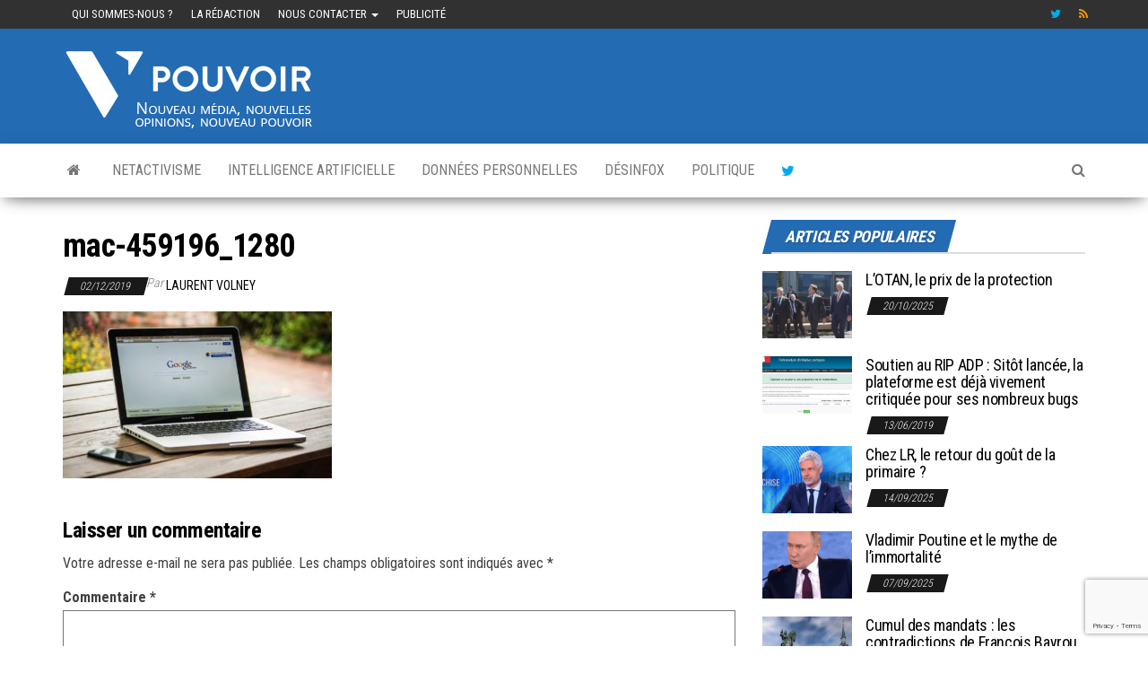

--- FILE ---
content_type: text/html; charset=UTF-8
request_url: https://www.cinquieme-pouvoir.fr/2019/12/google-cible-nouvelle-enquete/mac-459196_1280/
body_size: 11403
content:
<!DOCTYPE html>
<html lang="fr-FR">
	<head>
		<meta name="getlinko-verify-code" content="getlinko-verify-157f813a5bc05fa84d15afd20201b1a9438d38a8"/>
		<meta http-equiv="content-type" content="text/html; charset=UTF-8" />
		<meta http-equiv="X-UA-Compatible" content="IE=edge">
		<meta name="viewport" content="width=device-width, initial-scale=1">
		<link rel="pingback" href="" />
		<meta name='robots' content='index, follow, max-image-preview:large, max-snippet:-1, max-video-preview:-1' />

	<!-- This site is optimized with the Yoast SEO plugin v26.5 - https://yoast.com/wordpress/plugins/seo/ -->
	<title>mac-459196_1280 - Cinquième-pouvoir.fr</title>
	<link rel="canonical" href="https://www.cinquieme-pouvoir.fr/2019/12/google-cible-nouvelle-enquete/mac-459196_1280/" />
	<meta property="og:locale" content="fr_FR" />
	<meta property="og:type" content="article" />
	<meta property="og:title" content="mac-459196_1280 - Cinquième-pouvoir.fr" />
	<meta property="og:url" content="https://www.cinquieme-pouvoir.fr/2019/12/google-cible-nouvelle-enquete/mac-459196_1280/" />
	<meta property="og:site_name" content="Cinquième-pouvoir.fr" />
	<meta property="og:image" content="https://www.cinquieme-pouvoir.fr/2019/12/google-cible-nouvelle-enquete/mac-459196_1280" />
	<meta property="og:image:width" content="1280" />
	<meta property="og:image:height" content="792" />
	<meta property="og:image:type" content="image/jpeg" />
	<meta name="twitter:card" content="summary_large_image" />
	<script type="application/ld+json" class="yoast-schema-graph">{"@context":"https://schema.org","@graph":[{"@type":"WebPage","@id":"https://www.cinquieme-pouvoir.fr/2019/12/google-cible-nouvelle-enquete/mac-459196_1280/","url":"https://www.cinquieme-pouvoir.fr/2019/12/google-cible-nouvelle-enquete/mac-459196_1280/","name":"mac-459196_1280 - Cinquième-pouvoir.fr","isPartOf":{"@id":"https://www.cinquieme-pouvoir.fr/#website"},"primaryImageOfPage":{"@id":"https://www.cinquieme-pouvoir.fr/2019/12/google-cible-nouvelle-enquete/mac-459196_1280/#primaryimage"},"image":{"@id":"https://www.cinquieme-pouvoir.fr/2019/12/google-cible-nouvelle-enquete/mac-459196_1280/#primaryimage"},"thumbnailUrl":"https://www.cinquieme-pouvoir.fr/wp-content/uploads/2019/12/mac-459196_1280.jpg","datePublished":"2019-12-02T21:10:23+00:00","breadcrumb":{"@id":"https://www.cinquieme-pouvoir.fr/2019/12/google-cible-nouvelle-enquete/mac-459196_1280/#breadcrumb"},"inLanguage":"fr-FR","potentialAction":[{"@type":"ReadAction","target":["https://www.cinquieme-pouvoir.fr/2019/12/google-cible-nouvelle-enquete/mac-459196_1280/"]}]},{"@type":"ImageObject","inLanguage":"fr-FR","@id":"https://www.cinquieme-pouvoir.fr/2019/12/google-cible-nouvelle-enquete/mac-459196_1280/#primaryimage","url":"https://www.cinquieme-pouvoir.fr/wp-content/uploads/2019/12/mac-459196_1280.jpg","contentUrl":"https://www.cinquieme-pouvoir.fr/wp-content/uploads/2019/12/mac-459196_1280.jpg","width":1280,"height":792},{"@type":"BreadcrumbList","@id":"https://www.cinquieme-pouvoir.fr/2019/12/google-cible-nouvelle-enquete/mac-459196_1280/#breadcrumb","itemListElement":[{"@type":"ListItem","position":1,"name":"Accueil","item":"https://www.cinquieme-pouvoir.fr/"},{"@type":"ListItem","position":2,"name":"Google cible d&rsquo;une nouvelle enquête de l&rsquo;Union européenne","item":"https://www.cinquieme-pouvoir.fr/2019/12/google-cible-nouvelle-enquete/"},{"@type":"ListItem","position":3,"name":"mac-459196_1280"}]},{"@type":"WebSite","@id":"https://www.cinquieme-pouvoir.fr/#website","url":"https://www.cinquieme-pouvoir.fr/","name":"Cinquième-pouvoir.fr","description":"Nouveau média, nouvelles opinions, nouveau pouvoir","publisher":{"@id":"https://www.cinquieme-pouvoir.fr/#organization"},"potentialAction":[{"@type":"SearchAction","target":{"@type":"EntryPoint","urlTemplate":"https://www.cinquieme-pouvoir.fr/?s={search_term_string}"},"query-input":{"@type":"PropertyValueSpecification","valueRequired":true,"valueName":"search_term_string"}}],"inLanguage":"fr-FR"},{"@type":"Organization","@id":"https://www.cinquieme-pouvoir.fr/#organization","name":"Cinquième-pouvoir.fr","url":"https://www.cinquieme-pouvoir.fr/","logo":{"@type":"ImageObject","inLanguage":"fr-FR","@id":"https://www.cinquieme-pouvoir.fr/#/schema/logo/image/","url":"https://www.cinquieme-pouvoir.fr/wp-content/uploads/2020/02/logo-slogan.png","contentUrl":"https://www.cinquieme-pouvoir.fr/wp-content/uploads/2020/02/logo-slogan.png","width":300,"height":88,"caption":"Cinquième-pouvoir.fr"},"image":{"@id":"https://www.cinquieme-pouvoir.fr/#/schema/logo/image/"}}]}</script>
	<!-- / Yoast SEO plugin. -->


<link rel='dns-prefetch' href='//fonts.googleapis.com' />
<link rel="alternate" type="application/rss+xml" title="Cinquième-pouvoir.fr &raquo; Flux" href="https://www.cinquieme-pouvoir.fr/feed/" />
<link rel="alternate" type="application/rss+xml" title="Cinquième-pouvoir.fr &raquo; Flux des commentaires" href="https://www.cinquieme-pouvoir.fr/comments/feed/" />
<link rel="alternate" type="application/rss+xml" title="Cinquième-pouvoir.fr &raquo; mac-459196_1280 Flux des commentaires" href="https://www.cinquieme-pouvoir.fr/2019/12/google-cible-nouvelle-enquete/mac-459196_1280/feed/" />
<link rel="alternate" title="oEmbed (JSON)" type="application/json+oembed" href="https://www.cinquieme-pouvoir.fr/wp-json/oembed/1.0/embed?url=https%3A%2F%2Fwww.cinquieme-pouvoir.fr%2F2019%2F12%2Fgoogle-cible-nouvelle-enquete%2Fmac-459196_1280%2F" />
<link rel="alternate" title="oEmbed (XML)" type="text/xml+oembed" href="https://www.cinquieme-pouvoir.fr/wp-json/oembed/1.0/embed?url=https%3A%2F%2Fwww.cinquieme-pouvoir.fr%2F2019%2F12%2Fgoogle-cible-nouvelle-enquete%2Fmac-459196_1280%2F&#038;format=xml" />
<style id='wp-img-auto-sizes-contain-inline-css' type='text/css'>
img:is([sizes=auto i],[sizes^="auto," i]){contain-intrinsic-size:3000px 1500px}
/*# sourceURL=wp-img-auto-sizes-contain-inline-css */
</style>
<style id='wp-emoji-styles-inline-css' type='text/css'>

	img.wp-smiley, img.emoji {
		display: inline !important;
		border: none !important;
		box-shadow: none !important;
		height: 1em !important;
		width: 1em !important;
		margin: 0 0.07em !important;
		vertical-align: -0.1em !important;
		background: none !important;
		padding: 0 !important;
	}
/*# sourceURL=wp-emoji-styles-inline-css */
</style>
<style id='wp-block-library-inline-css' type='text/css'>
:root{--wp-block-synced-color:#7a00df;--wp-block-synced-color--rgb:122,0,223;--wp-bound-block-color:var(--wp-block-synced-color);--wp-editor-canvas-background:#ddd;--wp-admin-theme-color:#007cba;--wp-admin-theme-color--rgb:0,124,186;--wp-admin-theme-color-darker-10:#006ba1;--wp-admin-theme-color-darker-10--rgb:0,107,160.5;--wp-admin-theme-color-darker-20:#005a87;--wp-admin-theme-color-darker-20--rgb:0,90,135;--wp-admin-border-width-focus:2px}@media (min-resolution:192dpi){:root{--wp-admin-border-width-focus:1.5px}}.wp-element-button{cursor:pointer}:root .has-very-light-gray-background-color{background-color:#eee}:root .has-very-dark-gray-background-color{background-color:#313131}:root .has-very-light-gray-color{color:#eee}:root .has-very-dark-gray-color{color:#313131}:root .has-vivid-green-cyan-to-vivid-cyan-blue-gradient-background{background:linear-gradient(135deg,#00d084,#0693e3)}:root .has-purple-crush-gradient-background{background:linear-gradient(135deg,#34e2e4,#4721fb 50%,#ab1dfe)}:root .has-hazy-dawn-gradient-background{background:linear-gradient(135deg,#faaca8,#dad0ec)}:root .has-subdued-olive-gradient-background{background:linear-gradient(135deg,#fafae1,#67a671)}:root .has-atomic-cream-gradient-background{background:linear-gradient(135deg,#fdd79a,#004a59)}:root .has-nightshade-gradient-background{background:linear-gradient(135deg,#330968,#31cdcf)}:root .has-midnight-gradient-background{background:linear-gradient(135deg,#020381,#2874fc)}:root{--wp--preset--font-size--normal:16px;--wp--preset--font-size--huge:42px}.has-regular-font-size{font-size:1em}.has-larger-font-size{font-size:2.625em}.has-normal-font-size{font-size:var(--wp--preset--font-size--normal)}.has-huge-font-size{font-size:var(--wp--preset--font-size--huge)}.has-text-align-center{text-align:center}.has-text-align-left{text-align:left}.has-text-align-right{text-align:right}.has-fit-text{white-space:nowrap!important}#end-resizable-editor-section{display:none}.aligncenter{clear:both}.items-justified-left{justify-content:flex-start}.items-justified-center{justify-content:center}.items-justified-right{justify-content:flex-end}.items-justified-space-between{justify-content:space-between}.screen-reader-text{border:0;clip-path:inset(50%);height:1px;margin:-1px;overflow:hidden;padding:0;position:absolute;width:1px;word-wrap:normal!important}.screen-reader-text:focus{background-color:#ddd;clip-path:none;color:#444;display:block;font-size:1em;height:auto;left:5px;line-height:normal;padding:15px 23px 14px;text-decoration:none;top:5px;width:auto;z-index:100000}html :where(.has-border-color){border-style:solid}html :where([style*=border-top-color]){border-top-style:solid}html :where([style*=border-right-color]){border-right-style:solid}html :where([style*=border-bottom-color]){border-bottom-style:solid}html :where([style*=border-left-color]){border-left-style:solid}html :where([style*=border-width]){border-style:solid}html :where([style*=border-top-width]){border-top-style:solid}html :where([style*=border-right-width]){border-right-style:solid}html :where([style*=border-bottom-width]){border-bottom-style:solid}html :where([style*=border-left-width]){border-left-style:solid}html :where(img[class*=wp-image-]){height:auto;max-width:100%}:where(figure){margin:0 0 1em}html :where(.is-position-sticky){--wp-admin--admin-bar--position-offset:var(--wp-admin--admin-bar--height,0px)}@media screen and (max-width:600px){html :where(.is-position-sticky){--wp-admin--admin-bar--position-offset:0px}}

/*# sourceURL=wp-block-library-inline-css */
</style><style id='global-styles-inline-css' type='text/css'>
:root{--wp--preset--aspect-ratio--square: 1;--wp--preset--aspect-ratio--4-3: 4/3;--wp--preset--aspect-ratio--3-4: 3/4;--wp--preset--aspect-ratio--3-2: 3/2;--wp--preset--aspect-ratio--2-3: 2/3;--wp--preset--aspect-ratio--16-9: 16/9;--wp--preset--aspect-ratio--9-16: 9/16;--wp--preset--color--black: #000000;--wp--preset--color--cyan-bluish-gray: #abb8c3;--wp--preset--color--white: #ffffff;--wp--preset--color--pale-pink: #f78da7;--wp--preset--color--vivid-red: #cf2e2e;--wp--preset--color--luminous-vivid-orange: #ff6900;--wp--preset--color--luminous-vivid-amber: #fcb900;--wp--preset--color--light-green-cyan: #7bdcb5;--wp--preset--color--vivid-green-cyan: #00d084;--wp--preset--color--pale-cyan-blue: #8ed1fc;--wp--preset--color--vivid-cyan-blue: #0693e3;--wp--preset--color--vivid-purple: #9b51e0;--wp--preset--gradient--vivid-cyan-blue-to-vivid-purple: linear-gradient(135deg,rgb(6,147,227) 0%,rgb(155,81,224) 100%);--wp--preset--gradient--light-green-cyan-to-vivid-green-cyan: linear-gradient(135deg,rgb(122,220,180) 0%,rgb(0,208,130) 100%);--wp--preset--gradient--luminous-vivid-amber-to-luminous-vivid-orange: linear-gradient(135deg,rgb(252,185,0) 0%,rgb(255,105,0) 100%);--wp--preset--gradient--luminous-vivid-orange-to-vivid-red: linear-gradient(135deg,rgb(255,105,0) 0%,rgb(207,46,46) 100%);--wp--preset--gradient--very-light-gray-to-cyan-bluish-gray: linear-gradient(135deg,rgb(238,238,238) 0%,rgb(169,184,195) 100%);--wp--preset--gradient--cool-to-warm-spectrum: linear-gradient(135deg,rgb(74,234,220) 0%,rgb(151,120,209) 20%,rgb(207,42,186) 40%,rgb(238,44,130) 60%,rgb(251,105,98) 80%,rgb(254,248,76) 100%);--wp--preset--gradient--blush-light-purple: linear-gradient(135deg,rgb(255,206,236) 0%,rgb(152,150,240) 100%);--wp--preset--gradient--blush-bordeaux: linear-gradient(135deg,rgb(254,205,165) 0%,rgb(254,45,45) 50%,rgb(107,0,62) 100%);--wp--preset--gradient--luminous-dusk: linear-gradient(135deg,rgb(255,203,112) 0%,rgb(199,81,192) 50%,rgb(65,88,208) 100%);--wp--preset--gradient--pale-ocean: linear-gradient(135deg,rgb(255,245,203) 0%,rgb(182,227,212) 50%,rgb(51,167,181) 100%);--wp--preset--gradient--electric-grass: linear-gradient(135deg,rgb(202,248,128) 0%,rgb(113,206,126) 100%);--wp--preset--gradient--midnight: linear-gradient(135deg,rgb(2,3,129) 0%,rgb(40,116,252) 100%);--wp--preset--font-size--small: 13px;--wp--preset--font-size--medium: 20px;--wp--preset--font-size--large: 36px;--wp--preset--font-size--x-large: 42px;--wp--preset--spacing--20: 0.44rem;--wp--preset--spacing--30: 0.67rem;--wp--preset--spacing--40: 1rem;--wp--preset--spacing--50: 1.5rem;--wp--preset--spacing--60: 2.25rem;--wp--preset--spacing--70: 3.38rem;--wp--preset--spacing--80: 5.06rem;--wp--preset--shadow--natural: 6px 6px 9px rgba(0, 0, 0, 0.2);--wp--preset--shadow--deep: 12px 12px 50px rgba(0, 0, 0, 0.4);--wp--preset--shadow--sharp: 6px 6px 0px rgba(0, 0, 0, 0.2);--wp--preset--shadow--outlined: 6px 6px 0px -3px rgb(255, 255, 255), 6px 6px rgb(0, 0, 0);--wp--preset--shadow--crisp: 6px 6px 0px rgb(0, 0, 0);}:where(.is-layout-flex){gap: 0.5em;}:where(.is-layout-grid){gap: 0.5em;}body .is-layout-flex{display: flex;}.is-layout-flex{flex-wrap: wrap;align-items: center;}.is-layout-flex > :is(*, div){margin: 0;}body .is-layout-grid{display: grid;}.is-layout-grid > :is(*, div){margin: 0;}:where(.wp-block-columns.is-layout-flex){gap: 2em;}:where(.wp-block-columns.is-layout-grid){gap: 2em;}:where(.wp-block-post-template.is-layout-flex){gap: 1.25em;}:where(.wp-block-post-template.is-layout-grid){gap: 1.25em;}.has-black-color{color: var(--wp--preset--color--black) !important;}.has-cyan-bluish-gray-color{color: var(--wp--preset--color--cyan-bluish-gray) !important;}.has-white-color{color: var(--wp--preset--color--white) !important;}.has-pale-pink-color{color: var(--wp--preset--color--pale-pink) !important;}.has-vivid-red-color{color: var(--wp--preset--color--vivid-red) !important;}.has-luminous-vivid-orange-color{color: var(--wp--preset--color--luminous-vivid-orange) !important;}.has-luminous-vivid-amber-color{color: var(--wp--preset--color--luminous-vivid-amber) !important;}.has-light-green-cyan-color{color: var(--wp--preset--color--light-green-cyan) !important;}.has-vivid-green-cyan-color{color: var(--wp--preset--color--vivid-green-cyan) !important;}.has-pale-cyan-blue-color{color: var(--wp--preset--color--pale-cyan-blue) !important;}.has-vivid-cyan-blue-color{color: var(--wp--preset--color--vivid-cyan-blue) !important;}.has-vivid-purple-color{color: var(--wp--preset--color--vivid-purple) !important;}.has-black-background-color{background-color: var(--wp--preset--color--black) !important;}.has-cyan-bluish-gray-background-color{background-color: var(--wp--preset--color--cyan-bluish-gray) !important;}.has-white-background-color{background-color: var(--wp--preset--color--white) !important;}.has-pale-pink-background-color{background-color: var(--wp--preset--color--pale-pink) !important;}.has-vivid-red-background-color{background-color: var(--wp--preset--color--vivid-red) !important;}.has-luminous-vivid-orange-background-color{background-color: var(--wp--preset--color--luminous-vivid-orange) !important;}.has-luminous-vivid-amber-background-color{background-color: var(--wp--preset--color--luminous-vivid-amber) !important;}.has-light-green-cyan-background-color{background-color: var(--wp--preset--color--light-green-cyan) !important;}.has-vivid-green-cyan-background-color{background-color: var(--wp--preset--color--vivid-green-cyan) !important;}.has-pale-cyan-blue-background-color{background-color: var(--wp--preset--color--pale-cyan-blue) !important;}.has-vivid-cyan-blue-background-color{background-color: var(--wp--preset--color--vivid-cyan-blue) !important;}.has-vivid-purple-background-color{background-color: var(--wp--preset--color--vivid-purple) !important;}.has-black-border-color{border-color: var(--wp--preset--color--black) !important;}.has-cyan-bluish-gray-border-color{border-color: var(--wp--preset--color--cyan-bluish-gray) !important;}.has-white-border-color{border-color: var(--wp--preset--color--white) !important;}.has-pale-pink-border-color{border-color: var(--wp--preset--color--pale-pink) !important;}.has-vivid-red-border-color{border-color: var(--wp--preset--color--vivid-red) !important;}.has-luminous-vivid-orange-border-color{border-color: var(--wp--preset--color--luminous-vivid-orange) !important;}.has-luminous-vivid-amber-border-color{border-color: var(--wp--preset--color--luminous-vivid-amber) !important;}.has-light-green-cyan-border-color{border-color: var(--wp--preset--color--light-green-cyan) !important;}.has-vivid-green-cyan-border-color{border-color: var(--wp--preset--color--vivid-green-cyan) !important;}.has-pale-cyan-blue-border-color{border-color: var(--wp--preset--color--pale-cyan-blue) !important;}.has-vivid-cyan-blue-border-color{border-color: var(--wp--preset--color--vivid-cyan-blue) !important;}.has-vivid-purple-border-color{border-color: var(--wp--preset--color--vivid-purple) !important;}.has-vivid-cyan-blue-to-vivid-purple-gradient-background{background: var(--wp--preset--gradient--vivid-cyan-blue-to-vivid-purple) !important;}.has-light-green-cyan-to-vivid-green-cyan-gradient-background{background: var(--wp--preset--gradient--light-green-cyan-to-vivid-green-cyan) !important;}.has-luminous-vivid-amber-to-luminous-vivid-orange-gradient-background{background: var(--wp--preset--gradient--luminous-vivid-amber-to-luminous-vivid-orange) !important;}.has-luminous-vivid-orange-to-vivid-red-gradient-background{background: var(--wp--preset--gradient--luminous-vivid-orange-to-vivid-red) !important;}.has-very-light-gray-to-cyan-bluish-gray-gradient-background{background: var(--wp--preset--gradient--very-light-gray-to-cyan-bluish-gray) !important;}.has-cool-to-warm-spectrum-gradient-background{background: var(--wp--preset--gradient--cool-to-warm-spectrum) !important;}.has-blush-light-purple-gradient-background{background: var(--wp--preset--gradient--blush-light-purple) !important;}.has-blush-bordeaux-gradient-background{background: var(--wp--preset--gradient--blush-bordeaux) !important;}.has-luminous-dusk-gradient-background{background: var(--wp--preset--gradient--luminous-dusk) !important;}.has-pale-ocean-gradient-background{background: var(--wp--preset--gradient--pale-ocean) !important;}.has-electric-grass-gradient-background{background: var(--wp--preset--gradient--electric-grass) !important;}.has-midnight-gradient-background{background: var(--wp--preset--gradient--midnight) !important;}.has-small-font-size{font-size: var(--wp--preset--font-size--small) !important;}.has-medium-font-size{font-size: var(--wp--preset--font-size--medium) !important;}.has-large-font-size{font-size: var(--wp--preset--font-size--large) !important;}.has-x-large-font-size{font-size: var(--wp--preset--font-size--x-large) !important;}
/*# sourceURL=global-styles-inline-css */
</style>

<style id='classic-theme-styles-inline-css' type='text/css'>
/*! This file is auto-generated */
.wp-block-button__link{color:#fff;background-color:#32373c;border-radius:9999px;box-shadow:none;text-decoration:none;padding:calc(.667em + 2px) calc(1.333em + 2px);font-size:1.125em}.wp-block-file__button{background:#32373c;color:#fff;text-decoration:none}
/*# sourceURL=/wp-includes/css/classic-themes.min.css */
</style>
<link rel='stylesheet' id='contact-form-7-css' href='https://www.cinquieme-pouvoir.fr/wp-content/plugins/contact-form-7/includes/css/styles.css?ver=6.1.4' type='text/css' media='all' />
<link crossorigin="anonymous" rel='stylesheet' id='envo-magazine-fonts-css' href='https://fonts.googleapis.com/css?family=Roboto+Condensed%3A300%2C400%2C700&#038;subset=latin%2Clatin-ext' type='text/css' media='all' />
<link rel='stylesheet' id='bootstrap-css' href='https://www.cinquieme-pouvoir.fr/wp-content/themes/envo-magazine/css/bootstrap.css?ver=3.3.7' type='text/css' media='all' />
<link rel='stylesheet' id='envo-magazine-stylesheet-css' href='https://www.cinquieme-pouvoir.fr/wp-content/themes/envo-magazine/style.css?ver=1.3.4' type='text/css' media='all' />
<link rel='stylesheet' id='font-awesome-css' href='https://www.cinquieme-pouvoir.fr/wp-content/themes/envo-magazine/css/font-awesome.min.css?ver=4.7.0' type='text/css' media='all' />
<script type="text/javascript" src="https://www.cinquieme-pouvoir.fr/wp-includes/js/jquery/jquery.min.js?ver=3.7.1" id="jquery-core-js"></script>
<script type="text/javascript" src="https://www.cinquieme-pouvoir.fr/wp-includes/js/jquery/jquery-migrate.min.js?ver=3.4.1" id="jquery-migrate-js"></script>
<link rel="https://api.w.org/" href="https://www.cinquieme-pouvoir.fr/wp-json/" /><link rel="alternate" title="JSON" type="application/json" href="https://www.cinquieme-pouvoir.fr/wp-json/wp/v2/media/1753" /><link rel="EditURI" type="application/rsd+xml" title="RSD" href="https://www.cinquieme-pouvoir.fr/xmlrpc.php?rsd" />
<meta name="generator" content="WordPress 6.9" />
<link rel='shortlink' href='https://www.cinquieme-pouvoir.fr/?p=1753' />
	<style type="text/css" id="envo-magazine-header-css">
				.site-title,
		.site-description {
			position: absolute;
			clip: rect(1px, 1px, 1px, 1px);
		}
		
	</style>
	<link rel="amphtml" href="https://www.cinquieme-pouvoir.fr/2019/12/google-cible-nouvelle-enquete/mac-459196_1280/?amp">		<style type="text/css" id="wp-custom-css">
			.footer-credits, .comments-meta {display:none}
		</style>
		<meta name="publisuites-verify-code" content="aHR0cHM6Ly93d3cuY2lucXVpZW1lLXBvdXZvaXIuZnI=" />
	</head>
	<body data-rsssl=1 id="blog" class="attachment wp-singular attachment-template-default single single-attachment postid-1753 attachmentid-1753 attachment-jpeg wp-custom-logo wp-theme-envo-magazine">
			<div class="top-menu" >
		<nav id="top-navigation" class="navbar navbar-inverse bg-dark">     
			<div class="container">   
				<div class="navbar-header">
					<button type="button" class="navbar-toggle" data-toggle="collapse" data-target=".navbar-2-collapse">
						<span class="sr-only">Afficher/masquer la navigation</span>
						<span class="icon-bar"></span>
						<span class="icon-bar"></span>
						<span class="icon-bar"></span>
					</button>
				</div>
				<div class="collapse navbar-collapse navbar-2-collapse">
					<div class="menu-menu-secondaire-container"><ul id="menu-menu-secondaire" class="nav navbar-nav navbar-left"><li itemscope="itemscope" itemtype="https://www.schema.org/SiteNavigationElement" id="menu-item-1698" class="menu-item menu-item-type-post_type menu-item-object-page menu-item-1698"><a title="Qui sommes-nous ?" href="https://www.cinquieme-pouvoir.fr/qui-sommes-nous/">Qui sommes-nous ?</a></li>
<li itemscope="itemscope" itemtype="https://www.schema.org/SiteNavigationElement" id="menu-item-1697" class="menu-item menu-item-type-post_type menu-item-object-page menu-item-1697"><a title="La rédaction" href="https://www.cinquieme-pouvoir.fr/la-redaction/">La rédaction</a></li>
<li itemscope="itemscope" itemtype="https://www.schema.org/SiteNavigationElement" id="menu-item-1696" class="menu-item menu-item-type-post_type menu-item-object-page menu-item-has-children menu-item-1696 dropdown"><a title="Nous contacter" href="https://www.cinquieme-pouvoir.fr/nous-contacter/" data-toggle="dropdown" class="dropdown-toggle" aria-haspopup="true">Nous contacter <span class="caret"></span></a>
<ul role="menu" class=" dropdown-menu" >
	<li itemscope="itemscope" itemtype="https://www.schema.org/SiteNavigationElement" id="menu-item-1695" class="menu-item menu-item-type-post_type menu-item-object-page menu-item-1695"><a title="Mentions légales" href="https://www.cinquieme-pouvoir.fr/mentions-legales/">Mentions légales</a></li>
</ul>
</li>
<li itemscope="itemscope" itemtype="https://www.schema.org/SiteNavigationElement" id="menu-item-1798" class="menu-item menu-item-type-post_type menu-item-object-page menu-item-1798"><a title="Publicité" href="https://www.cinquieme-pouvoir.fr/publicite/">Publicité</a></li>
</ul></div><div class="menu-social-menu-container"><ul id="menu-social-menu" class="nav navbar-nav navbar-right"><li itemscope="itemscope" itemtype="https://www.schema.org/SiteNavigationElement" id="menu-item-848" class="menu-item menu-item-type-custom menu-item-object-custom menu-item-848"><a title="Twitter" target="_blank" href="https://twitter.com/@CinquiemeP">Twitter</a></li>
<li itemscope="itemscope" itemtype="https://www.schema.org/SiteNavigationElement" id="menu-item-850" class="menu-item menu-item-type-custom menu-item-object-custom menu-item-850"><a title="Rss" target="_blank" href="https://www.cinquieme-pouvoir.fr/feed/">Rss</a></li>
</ul></div>				</div>
			</div>    
		</nav> 
	</div>
<div class="site-header container-fluid">
	<div class="container" >
		<div class="row" >
			<div class="site-heading " >
				<div class="site-branding-logo">
					<a href="https://www.cinquieme-pouvoir.fr/" class="custom-logo-link" rel="home"><img width="300" height="88" src="https://www.cinquieme-pouvoir.fr/wp-content/uploads/2020/02/logo-slogan.png" class="custom-logo" alt="Cinquième-pouvoir.fr" decoding="async" /></a>				</div>
				<div class="site-branding-text">
											<p class="site-title"><a href="https://www.cinquieme-pouvoir.fr/" rel="home">Cinquième-pouvoir.fr</a></p>
					
											<p class="site-description">
							Nouveau média, nouvelles opinions, nouveau pouvoir						</p>
									</div><!-- .site-branding-text -->
			</div>
				
		</div>
	</div>
</div>
 
<div class="main-menu">
	<nav id="site-navigation" class="navbar navbar-default">     
		<div class="container">   
			<div class="navbar-header">
									<div id="main-menu-panel" class="open-panel" data-panel="main-menu-panel">
						<span></span>
						<span></span>
						<span></span>
					</div>
							</div> 
						<ul class="nav navbar-nav search-icon navbar-left hidden-xs">
				<li class="home-icon">
					<a href="https://www.cinquieme-pouvoir.fr/" title="Cinquième-pouvoir.fr">
						<i class="fa fa-home"></i>
					</a>
				</li>
			</ul>
						<div class="menu-container"><ul id="menu-menu" class="nav navbar-nav navbar-left"><li itemscope="itemscope" itemtype="https://www.schema.org/SiteNavigationElement" id="menu-item-404" class="menu-item menu-item-type-taxonomy menu-item-object-category menu-item-404"><a title="Netactivisme" href="https://www.cinquieme-pouvoir.fr/category/netactivisme/">Netactivisme</a></li>
<li itemscope="itemscope" itemtype="https://www.schema.org/SiteNavigationElement" id="menu-item-1711" class="menu-item menu-item-type-taxonomy menu-item-object-category menu-item-1711"><a title="Intelligence Artificielle" href="https://www.cinquieme-pouvoir.fr/category/intelligence-artificielle/">Intelligence Artificielle</a></li>
<li itemscope="itemscope" itemtype="https://www.schema.org/SiteNavigationElement" id="menu-item-1713" class="menu-item menu-item-type-taxonomy menu-item-object-category menu-item-1713"><a title="Données personnelles" href="https://www.cinquieme-pouvoir.fr/category/donnees-personnelles/">Données personnelles</a></li>
<li itemscope="itemscope" itemtype="https://www.schema.org/SiteNavigationElement" id="menu-item-1712" class="menu-item menu-item-type-taxonomy menu-item-object-category menu-item-1712"><a title="Désinfox" href="https://www.cinquieme-pouvoir.fr/category/desinfox/">Désinfox</a></li>
<li itemscope="itemscope" itemtype="https://www.schema.org/SiteNavigationElement" id="menu-item-405" class="menu-item menu-item-type-taxonomy menu-item-object-category menu-item-405"><a title="Politique" href="https://www.cinquieme-pouvoir.fr/category/politique/">Politique</a></li>
<li itemscope="itemscope" itemtype="https://www.schema.org/SiteNavigationElement" id="menu-item-1909" class="menu-item menu-item-type-custom menu-item-object-custom menu-item-1909"><a title="Twitter" href="https://twitter.com/@CinquiemeP">Twitter</a></li>
</ul></div>			<ul class="nav navbar-nav search-icon navbar-right hidden-xs">
				<li class="top-search-icon">
					<a href="#">
						<i class="fa fa-search"></i>
					</a>
				</li>
				<div class="top-search-box">
					<form role="search" method="get" id="searchform" class="searchform" action="https://www.cinquieme-pouvoir.fr/">
				<div>
					<label class="screen-reader-text" for="s">Rechercher :</label>
					<input type="text" value="" name="s" id="s" />
					<input type="submit" id="searchsubmit" value="Rechercher" />
				</div>
			</form>				</div>
			</ul>
		</div>
			</nav> 
</div>

<div class="container main-container" role="main">
	<div class="page-area">
		
<!-- start content container -->
<!-- start content container -->
<div class="row">      
	<article class="col-md-8">
		                         
				<div class="post-1753 attachment type-attachment status-inherit hentry">
										<h1 class="single-title">mac-459196_1280</h1>						<span class="posted-date">
		02/12/2019	</span>
	<span class="comments-meta">
						<a href="https://www.cinquieme-pouvoir.fr/2019/12/google-cible-nouvelle-enquete/mac-459196_1280/#comments" rel="nofollow" title="Commentaire surmac-459196_1280">
					0				</a>
					<i class="fa fa-comments-o"></i>
	</span>
								<span class="author-meta">
			<span class="author-meta-by">Par </span>
			<a href="https://www.cinquieme-pouvoir.fr/author/laurent-volney/">
				Laurent Volney			</a>
		</span>
						<div class="single-content"> 
						<div class="single-entry-summary">
							 
							<p class="attachment"><a href='https://www.cinquieme-pouvoir.fr/wp-content/uploads/2019/12/mac-459196_1280.jpg'><img fetchpriority="high" decoding="async" width="300" height="186" src="https://www.cinquieme-pouvoir.fr/wp-content/uploads/2019/12/mac-459196_1280-300x186.jpg" class="attachment-medium size-medium" alt="" srcset="https://www.cinquieme-pouvoir.fr/wp-content/uploads/2019/12/mac-459196_1280-300x186.jpg 300w, https://www.cinquieme-pouvoir.fr/wp-content/uploads/2019/12/mac-459196_1280-1024x634.jpg 1024w, https://www.cinquieme-pouvoir.fr/wp-content/uploads/2019/12/mac-459196_1280-768x475.jpg 768w, https://www.cinquieme-pouvoir.fr/wp-content/uploads/2019/12/mac-459196_1280.jpg 1280w" sizes="(max-width: 300px) 100vw, 300px" /></a></p>
 
							 
						</div><!-- .single-entry-summary -->
																	</div>
							<div class="prev-next-links">
				</div>
													<div class="single-footer">
								<div id="comments" class="comments-template">
			<div id="respond" class="comment-respond">
		<h3 id="reply-title" class="comment-reply-title">Laisser un commentaire <small><a rel="nofollow" id="cancel-comment-reply-link" href="/2019/12/google-cible-nouvelle-enquete/mac-459196_1280/#respond" style="display:none;">Annuler la réponse</a></small></h3><form action="https://www.cinquieme-pouvoir.fr/wp-comments-post.php" method="post" id="commentform" class="comment-form"><p class="comment-notes"><span id="email-notes">Votre adresse e-mail ne sera pas publiée.</span> <span class="required-field-message">Les champs obligatoires sont indiqués avec <span class="required">*</span></span></p><p class="comment-form-comment"><label for="comment">Commentaire <span class="required">*</span></label> <textarea autocomplete="new-password"  id="i36f15ac8e"  name="i36f15ac8e"   cols="45" rows="8" maxlength="65525" required="required"></textarea><textarea id="comment" aria-label="hp-comment" aria-hidden="true" name="comment" autocomplete="new-password" style="padding:0 !important;clip:rect(1px, 1px, 1px, 1px) !important;position:absolute !important;white-space:nowrap !important;height:1px !important;width:1px !important;overflow:hidden !important;" tabindex="-1"></textarea><script data-noptimize>document.getElementById("comment").setAttribute( "id", "af2d8357ad4e23f123aa73f2ec3901e3" );document.getElementById("i36f15ac8e").setAttribute( "id", "comment" );</script></p><p class="comment-form-author"><label for="author">Nom <span class="required">*</span></label> <input id="author" name="author" type="text" value="" size="30" maxlength="245" autocomplete="name" required="required" /></p>
<p class="comment-form-email"><label for="email">E-mail <span class="required">*</span></label> <input id="email" name="email" type="text" value="" size="30" maxlength="100" aria-describedby="email-notes" autocomplete="email" required="required" /></p>
<p class="comment-form-url"><label for="url">Site web</label> <input id="url" name="url" type="text" value="" size="30" maxlength="200" autocomplete="url" /></p>
<p class="form-submit"><input name="submit" type="submit" id="submit" class="submit" value="Laisser un commentaire" /> <input type='hidden' name='comment_post_ID' value='1753' id='comment_post_ID' />
<input type='hidden' name='comment_parent' id='comment_parent' value='0' />
</p></form>	</div><!-- #respond -->
		</div>
 
						</div>
									</div>        
			        
		    
	</article> 
		<aside id="sidebar" class="col-md-4">
		<div id="envo-magazine-popular-posts-3" class="widget popular-posts widget_popular_posts">
			<div class="popular-news-section">

				<div class="widget-title"><h3>Articles populaires</h3></div>

					
							<div class="news-item layout-two">
											<div class="news-thumb ">
				<a href="https://www.cinquieme-pouvoir.fr/2025/10/lotan-le-prix-de-la-protection/" title="L’OTAN, le prix de la protection">
					<img src="https://www.cinquieme-pouvoir.fr/wp-content/uploads/2025/10/Capture-decran-2025-10-26-a-19.51.08-160x120.png" title="L’OTAN, le prix de la protection" alt="L’OTAN, le prix de la protection" />
				</a>
			</div><!-- .news-thumb -->
										<div class="news-text-wrap">
									<h2 class="entry-title"><a href="https://www.cinquieme-pouvoir.fr/2025/10/lotan-le-prix-de-la-protection/" rel="bookmark">L’OTAN, le prix de la protection</a></h2>										<span class="posted-date">
		20/10/2025	</span>
	<span class="comments-meta">
		Non		<i class="fa fa-comments-o"></i>
	</span>
									</div><!-- .news-text-wrap -->
							</div><!-- .news-item -->

							
							<div class="news-item layout-two">
											<div class="news-thumb ">
				<a href="https://www.cinquieme-pouvoir.fr/2019/06/soutien-au-rip-adp-sitot-lancee-la-plateforme-est-deja-vivement-critiquee-pour-ses-nombreux-bugs/" title="Soutien au RIP ADP : Sitôt lancée, la plateforme est déjà vivement critiquée pour ses nombreux bugs">
					<img src="https://www.cinquieme-pouvoir.fr/wp-content/uploads/2019/06/RIP.jpg" title="Soutien au RIP ADP : Sitôt lancée, la plateforme est déjà vivement critiquée pour ses nombreux bugs" alt="Soutien au RIP ADP : Sitôt lancée, la plateforme est déjà vivement critiquée pour ses nombreux bugs" />
				</a>
			</div><!-- .news-thumb -->
										<div class="news-text-wrap">
									<h2 class="entry-title"><a href="https://www.cinquieme-pouvoir.fr/2019/06/soutien-au-rip-adp-sitot-lancee-la-plateforme-est-deja-vivement-critiquee-pour-ses-nombreux-bugs/" rel="bookmark">Soutien au RIP ADP : Sitôt lancée, la plateforme est déjà vivement critiquée pour ses nombreux bugs</a></h2>										<span class="posted-date">
		13/06/2019	</span>
	<span class="comments-meta">
		Non		<i class="fa fa-comments-o"></i>
	</span>
									</div><!-- .news-text-wrap -->
							</div><!-- .news-item -->

							
							<div class="news-item layout-two">
											<div class="news-thumb ">
				<a href="https://www.cinquieme-pouvoir.fr/2025/09/chez-lr-le-retour-du-gout-de-la-primaire/" title="Chez LR, le retour du goût de la primaire ?">
					<img src="https://www.cinquieme-pouvoir.fr/wp-content/uploads/2025/09/Capture-decran-2025-09-18-a-18.39.22-160x120.png" title="Chez LR, le retour du goût de la primaire ?" alt="Chez LR, le retour du goût de la primaire ?" />
				</a>
			</div><!-- .news-thumb -->
										<div class="news-text-wrap">
									<h2 class="entry-title"><a href="https://www.cinquieme-pouvoir.fr/2025/09/chez-lr-le-retour-du-gout-de-la-primaire/" rel="bookmark">Chez LR, le retour du goût de la primaire ?</a></h2>										<span class="posted-date">
		14/09/2025	</span>
	<span class="comments-meta">
		Non		<i class="fa fa-comments-o"></i>
	</span>
									</div><!-- .news-text-wrap -->
							</div><!-- .news-item -->

							
							<div class="news-item layout-two">
											<div class="news-thumb ">
				<a href="https://www.cinquieme-pouvoir.fr/2025/09/vladimir-poutine-et-le-mythe-de-limmortalite/" title="Vladimir Poutine et le mythe de l&rsquo;immortalité">
					<img src="https://www.cinquieme-pouvoir.fr/wp-content/uploads/2025/09/Capture-decran-2025-09-10-a-07.39.34-160x120.png" title="Vladimir Poutine et le mythe de l&rsquo;immortalité" alt="Vladimir Poutine et le mythe de l&rsquo;immortalité" />
				</a>
			</div><!-- .news-thumb -->
										<div class="news-text-wrap">
									<h2 class="entry-title"><a href="https://www.cinquieme-pouvoir.fr/2025/09/vladimir-poutine-et-le-mythe-de-limmortalite/" rel="bookmark">Vladimir Poutine et le mythe de l&rsquo;immortalité</a></h2>										<span class="posted-date">
		07/09/2025	</span>
	<span class="comments-meta">
		Non		<i class="fa fa-comments-o"></i>
	</span>
									</div><!-- .news-text-wrap -->
							</div><!-- .news-item -->

							
							<div class="news-item layout-two">
											<div class="news-thumb ">
				<a href="https://www.cinquieme-pouvoir.fr/2024/12/cumul-des-mandats-les-contradictions-de-francois-bayrou-au-fil-des-annees/" title="Cumul des mandats : les contradictions de François Bayrou au fil des années">
					<img src="https://www.cinquieme-pouvoir.fr/wp-content/uploads/2024/12/free-photo-of-statue-equestre-sur-la-place-historique-mayor-de-madrid-160x120.jpeg" title="Cumul des mandats : les contradictions de François Bayrou au fil des années" alt="Cumul des mandats : les contradictions de François Bayrou au fil des années" />
				</a>
			</div><!-- .news-thumb -->
										<div class="news-text-wrap">
									<h2 class="entry-title"><a href="https://www.cinquieme-pouvoir.fr/2024/12/cumul-des-mandats-les-contradictions-de-francois-bayrou-au-fil-des-annees/" rel="bookmark">Cumul des mandats : les contradictions de François Bayrou au fil des années</a></h2>										<span class="posted-date">
		20/12/2024	</span>
	<span class="comments-meta">
		Non		<i class="fa fa-comments-o"></i>
	</span>
									</div><!-- .news-text-wrap -->
							</div><!-- .news-item -->

							
					
				</div>

				</div>
		<div id="recent-posts-5" class="widget widget_recent_entries">
		<div class="widget-title"><h3>Articles récents</h3></div>
		<ul>
											<li>
					<a href="https://www.cinquieme-pouvoir.fr/2026/01/queen-camilla-brise-le-silence-sur-son-agression/">Queen Camilla brise le silence sur son agression</a>
									</li>
											<li>
					<a href="https://www.cinquieme-pouvoir.fr/2025/12/quand-votre-vpn-se-transforme-en-outil-despionnage/">Quand votre VPN se transforme en outil d’espionnage</a>
									</li>
											<li>
					<a href="https://www.cinquieme-pouvoir.fr/2025/12/etats-unis-la-surveillance-numerique-comme-prix-dentree/">États-Unis : la surveillance numérique comme prix d&rsquo;entrée</a>
									</li>
											<li>
					<a href="https://www.cinquieme-pouvoir.fr/2025/12/ia-google-monte-en-puissance/">IA : Google monte en puissance</a>
									</li>
											<li>
					<a href="https://www.cinquieme-pouvoir.fr/2025/11/syrie-limprobable-metamorphose-dahmed-al-charaa/">Syrie : l&rsquo;improbable métamorphose d’Ahmed al-Charaa</a>
									</li>
					</ul>

		</div>	</aside>
</div>
<!-- end content container -->
<!-- end content container -->

</div><!-- end main-container -->
</div><!-- end page-area -->
  				
	<div id="content-footer-section" class="container-fluid clearfix">
		<div class="container">
			
		<div id="recent-posts-6" class="widget widget_recent_entries col-md-3">
		<div class="widget-title"><h3>Articles récents</h3></div>
		<ul>
											<li>
					<a href="https://www.cinquieme-pouvoir.fr/2026/01/queen-camilla-brise-le-silence-sur-son-agression/">Queen Camilla brise le silence sur son agression</a>
									</li>
											<li>
					<a href="https://www.cinquieme-pouvoir.fr/2025/12/quand-votre-vpn-se-transforme-en-outil-despionnage/">Quand votre VPN se transforme en outil d’espionnage</a>
									</li>
											<li>
					<a href="https://www.cinquieme-pouvoir.fr/2025/12/etats-unis-la-surveillance-numerique-comme-prix-dentree/">États-Unis : la surveillance numérique comme prix d&rsquo;entrée</a>
									</li>
					</ul>

		</div><div id="categories-3" class="widget widget_categories col-md-3"><div class="widget-title"><h3>Catégories</h3></div>
			<ul>
					<li class="cat-item cat-item-849"><a href="https://www.cinquieme-pouvoir.fr/category/desinfox/">Désinfox</a>
</li>
	<li class="cat-item cat-item-846"><a href="https://www.cinquieme-pouvoir.fr/category/donnees-personnelles/">Données personnelles</a>
</li>
	<li class="cat-item cat-item-2068"><a href="https://www.cinquieme-pouvoir.fr/category/ecologie/">Ecologie</a>
</li>
	<li class="cat-item cat-item-1741"><a href="https://www.cinquieme-pouvoir.fr/category/economie/">Economie</a>
</li>
	<li class="cat-item cat-item-1740"><a href="https://www.cinquieme-pouvoir.fr/category/geopolitique/">Géopolitique</a>
</li>
	<li class="cat-item cat-item-847"><a href="https://www.cinquieme-pouvoir.fr/category/intelligence-artificielle/">Intelligence Artificielle</a>
</li>
	<li class="cat-item cat-item-7"><a href="https://www.cinquieme-pouvoir.fr/category/netactivisme/">Netactivisme</a>
</li>
	<li class="cat-item cat-item-848"><a href="https://www.cinquieme-pouvoir.fr/category/open-data/">Open Data</a>
</li>
	<li class="cat-item cat-item-5"><a href="https://www.cinquieme-pouvoir.fr/category/politique/">Politique</a>
</li>
	<li class="cat-item cat-item-1795"><a href="https://www.cinquieme-pouvoir.fr/category/societe/">Société</a>
</li>
	<li class="cat-item cat-item-1"><a href="https://www.cinquieme-pouvoir.fr/category/uncategorized/">Uncategorized</a>
</li>
	<li class="cat-item cat-item-825"><a href="https://www.cinquieme-pouvoir.fr/category/une/">Une</a>
</li>
			</ul>

			</div><div id="nav_menu-3" class="widget widget_nav_menu col-md-3"><div class="widget-title"><h3>A propos</h3></div><div class="menu-menu-secondaire-container"><ul id="menu-menu-secondaire-1" class="menu"><li class="menu-item menu-item-type-post_type menu-item-object-page menu-item-1698"><a href="https://www.cinquieme-pouvoir.fr/qui-sommes-nous/">Qui sommes-nous ?</a></li>
<li class="menu-item menu-item-type-post_type menu-item-object-page menu-item-1697"><a href="https://www.cinquieme-pouvoir.fr/la-redaction/">La rédaction</a></li>
<li class="menu-item menu-item-type-post_type menu-item-object-page menu-item-has-children menu-item-1696"><a href="https://www.cinquieme-pouvoir.fr/nous-contacter/">Nous contacter</a>
<ul class="sub-menu">
	<li class="menu-item menu-item-type-post_type menu-item-object-page menu-item-1695"><a href="https://www.cinquieme-pouvoir.fr/mentions-legales/">Mentions légales</a></li>
</ul>
</li>
<li class="menu-item menu-item-type-post_type menu-item-object-page menu-item-1798"><a href="https://www.cinquieme-pouvoir.fr/publicite/">Publicité</a></li>
</ul></div></div>		</div>	
	</div>		
 
<footer id="colophon" class="footer-credits container-fluid">
	<div class="container">
				<div class="footer-credits-text text-center">
			Fièrement propulsé par <a href="https://wordpress.org/">WordPress</a>			<span class="sep"> | </span>
			Thème : <a href="https://envothemes.com/">Envo Magazine</a>		</div> 
		 
	</div>	
</footer>
 
<script type="speculationrules">
{"prefetch":[{"source":"document","where":{"and":[{"href_matches":"/*"},{"not":{"href_matches":["/wp-*.php","/wp-admin/*","/wp-content/uploads/*","/wp-content/*","/wp-content/plugins/*","/wp-content/themes/envo-magazine/*","/*\\?(.+)"]}},{"not":{"selector_matches":"a[rel~=\"nofollow\"]"}},{"not":{"selector_matches":".no-prefetch, .no-prefetch a"}}]},"eagerness":"conservative"}]}
</script>
<script type="text/javascript" src="https://www.cinquieme-pouvoir.fr/wp-includes/js/dist/hooks.min.js?ver=dd5603f07f9220ed27f1" id="wp-hooks-js"></script>
<script type="text/javascript" src="https://www.cinquieme-pouvoir.fr/wp-includes/js/dist/i18n.min.js?ver=c26c3dc7bed366793375" id="wp-i18n-js"></script>
<script type="text/javascript" id="wp-i18n-js-after">
/* <![CDATA[ */
wp.i18n.setLocaleData( { 'text direction\u0004ltr': [ 'ltr' ] } );
//# sourceURL=wp-i18n-js-after
/* ]]> */
</script>
<script type="text/javascript" src="https://www.cinquieme-pouvoir.fr/wp-content/plugins/contact-form-7/includes/swv/js/index.js?ver=6.1.4" id="swv-js"></script>
<script type="text/javascript" id="contact-form-7-js-translations">
/* <![CDATA[ */
( function( domain, translations ) {
	var localeData = translations.locale_data[ domain ] || translations.locale_data.messages;
	localeData[""].domain = domain;
	wp.i18n.setLocaleData( localeData, domain );
} )( "contact-form-7", {"translation-revision-date":"2025-02-06 12:02:14+0000","generator":"GlotPress\/4.0.1","domain":"messages","locale_data":{"messages":{"":{"domain":"messages","plural-forms":"nplurals=2; plural=n > 1;","lang":"fr"},"This contact form is placed in the wrong place.":["Ce formulaire de contact est plac\u00e9 dans un mauvais endroit."],"Error:":["Erreur\u00a0:"]}},"comment":{"reference":"includes\/js\/index.js"}} );
//# sourceURL=contact-form-7-js-translations
/* ]]> */
</script>
<script type="text/javascript" id="contact-form-7-js-before">
/* <![CDATA[ */
var wpcf7 = {
    "api": {
        "root": "https:\/\/www.cinquieme-pouvoir.fr\/wp-json\/",
        "namespace": "contact-form-7\/v1"
    },
    "cached": 1
};
//# sourceURL=contact-form-7-js-before
/* ]]> */
</script>
<script type="text/javascript" src="https://www.cinquieme-pouvoir.fr/wp-content/plugins/contact-form-7/includes/js/index.js?ver=6.1.4" id="contact-form-7-js"></script>
<script type="text/javascript" src="https://www.cinquieme-pouvoir.fr/wp-content/themes/envo-magazine/js/bootstrap.min.js?ver=3.3.7" id="bootstrap-js"></script>
<script type="text/javascript" src="https://www.cinquieme-pouvoir.fr/wp-content/themes/envo-magazine/js/customscript.js?ver=1.3.4" id="envo-magazine-theme-js-js"></script>
<script type="text/javascript" src="https://www.google.com/recaptcha/api.js?render=6Lcj8xMrAAAAAMBt0HpzPFOEngPpEeHK7W9LdOqt&amp;ver=3.0" id="google-recaptcha-js"></script>
<script type="text/javascript" src="https://www.cinquieme-pouvoir.fr/wp-includes/js/dist/vendor/wp-polyfill.min.js?ver=3.15.0" id="wp-polyfill-js"></script>
<script type="text/javascript" id="wpcf7-recaptcha-js-before">
/* <![CDATA[ */
var wpcf7_recaptcha = {
    "sitekey": "6Lcj8xMrAAAAAMBt0HpzPFOEngPpEeHK7W9LdOqt",
    "actions": {
        "homepage": "homepage",
        "contactform": "contactform"
    }
};
//# sourceURL=wpcf7-recaptcha-js-before
/* ]]> */
</script>
<script type="text/javascript" src="https://www.cinquieme-pouvoir.fr/wp-content/plugins/contact-form-7/modules/recaptcha/index.js?ver=6.1.4" id="wpcf7-recaptcha-js"></script>
<script id="wp-emoji-settings" type="application/json">
{"baseUrl":"https://s.w.org/images/core/emoji/17.0.2/72x72/","ext":".png","svgUrl":"https://s.w.org/images/core/emoji/17.0.2/svg/","svgExt":".svg","source":{"concatemoji":"https://www.cinquieme-pouvoir.fr/wp-includes/js/wp-emoji-release.min.js?ver=6.9"}}
</script>
<script type="module">
/* <![CDATA[ */
/*! This file is auto-generated */
const a=JSON.parse(document.getElementById("wp-emoji-settings").textContent),o=(window._wpemojiSettings=a,"wpEmojiSettingsSupports"),s=["flag","emoji"];function i(e){try{var t={supportTests:e,timestamp:(new Date).valueOf()};sessionStorage.setItem(o,JSON.stringify(t))}catch(e){}}function c(e,t,n){e.clearRect(0,0,e.canvas.width,e.canvas.height),e.fillText(t,0,0);t=new Uint32Array(e.getImageData(0,0,e.canvas.width,e.canvas.height).data);e.clearRect(0,0,e.canvas.width,e.canvas.height),e.fillText(n,0,0);const a=new Uint32Array(e.getImageData(0,0,e.canvas.width,e.canvas.height).data);return t.every((e,t)=>e===a[t])}function p(e,t){e.clearRect(0,0,e.canvas.width,e.canvas.height),e.fillText(t,0,0);var n=e.getImageData(16,16,1,1);for(let e=0;e<n.data.length;e++)if(0!==n.data[e])return!1;return!0}function u(e,t,n,a){switch(t){case"flag":return n(e,"\ud83c\udff3\ufe0f\u200d\u26a7\ufe0f","\ud83c\udff3\ufe0f\u200b\u26a7\ufe0f")?!1:!n(e,"\ud83c\udde8\ud83c\uddf6","\ud83c\udde8\u200b\ud83c\uddf6")&&!n(e,"\ud83c\udff4\udb40\udc67\udb40\udc62\udb40\udc65\udb40\udc6e\udb40\udc67\udb40\udc7f","\ud83c\udff4\u200b\udb40\udc67\u200b\udb40\udc62\u200b\udb40\udc65\u200b\udb40\udc6e\u200b\udb40\udc67\u200b\udb40\udc7f");case"emoji":return!a(e,"\ud83e\u1fac8")}return!1}function f(e,t,n,a){let r;const o=(r="undefined"!=typeof WorkerGlobalScope&&self instanceof WorkerGlobalScope?new OffscreenCanvas(300,150):document.createElement("canvas")).getContext("2d",{willReadFrequently:!0}),s=(o.textBaseline="top",o.font="600 32px Arial",{});return e.forEach(e=>{s[e]=t(o,e,n,a)}),s}function r(e){var t=document.createElement("script");t.src=e,t.defer=!0,document.head.appendChild(t)}a.supports={everything:!0,everythingExceptFlag:!0},new Promise(t=>{let n=function(){try{var e=JSON.parse(sessionStorage.getItem(o));if("object"==typeof e&&"number"==typeof e.timestamp&&(new Date).valueOf()<e.timestamp+604800&&"object"==typeof e.supportTests)return e.supportTests}catch(e){}return null}();if(!n){if("undefined"!=typeof Worker&&"undefined"!=typeof OffscreenCanvas&&"undefined"!=typeof URL&&URL.createObjectURL&&"undefined"!=typeof Blob)try{var e="postMessage("+f.toString()+"("+[JSON.stringify(s),u.toString(),c.toString(),p.toString()].join(",")+"));",a=new Blob([e],{type:"text/javascript"});const r=new Worker(URL.createObjectURL(a),{name:"wpTestEmojiSupports"});return void(r.onmessage=e=>{i(n=e.data),r.terminate(),t(n)})}catch(e){}i(n=f(s,u,c,p))}t(n)}).then(e=>{for(const n in e)a.supports[n]=e[n],a.supports.everything=a.supports.everything&&a.supports[n],"flag"!==n&&(a.supports.everythingExceptFlag=a.supports.everythingExceptFlag&&a.supports[n]);var t;a.supports.everythingExceptFlag=a.supports.everythingExceptFlag&&!a.supports.flag,a.supports.everything||((t=a.source||{}).concatemoji?r(t.concatemoji):t.wpemoji&&t.twemoji&&(r(t.twemoji),r(t.wpemoji)))});
//# sourceURL=https://www.cinquieme-pouvoir.fr/wp-includes/js/wp-emoji-loader.min.js
/* ]]> */
</script>

</body>
</html>


--- FILE ---
content_type: text/html; charset=utf-8
request_url: https://www.google.com/recaptcha/api2/anchor?ar=1&k=6Lcj8xMrAAAAAMBt0HpzPFOEngPpEeHK7W9LdOqt&co=aHR0cHM6Ly93d3cuY2lucXVpZW1lLXBvdXZvaXIuZnI6NDQz&hl=en&v=7gg7H51Q-naNfhmCP3_R47ho&size=invisible&anchor-ms=20000&execute-ms=30000&cb=vzghs8piablx
body_size: 48142
content:
<!DOCTYPE HTML><html dir="ltr" lang="en"><head><meta http-equiv="Content-Type" content="text/html; charset=UTF-8">
<meta http-equiv="X-UA-Compatible" content="IE=edge">
<title>reCAPTCHA</title>
<style type="text/css">
/* cyrillic-ext */
@font-face {
  font-family: 'Roboto';
  font-style: normal;
  font-weight: 400;
  font-stretch: 100%;
  src: url(//fonts.gstatic.com/s/roboto/v48/KFO7CnqEu92Fr1ME7kSn66aGLdTylUAMa3GUBHMdazTgWw.woff2) format('woff2');
  unicode-range: U+0460-052F, U+1C80-1C8A, U+20B4, U+2DE0-2DFF, U+A640-A69F, U+FE2E-FE2F;
}
/* cyrillic */
@font-face {
  font-family: 'Roboto';
  font-style: normal;
  font-weight: 400;
  font-stretch: 100%;
  src: url(//fonts.gstatic.com/s/roboto/v48/KFO7CnqEu92Fr1ME7kSn66aGLdTylUAMa3iUBHMdazTgWw.woff2) format('woff2');
  unicode-range: U+0301, U+0400-045F, U+0490-0491, U+04B0-04B1, U+2116;
}
/* greek-ext */
@font-face {
  font-family: 'Roboto';
  font-style: normal;
  font-weight: 400;
  font-stretch: 100%;
  src: url(//fonts.gstatic.com/s/roboto/v48/KFO7CnqEu92Fr1ME7kSn66aGLdTylUAMa3CUBHMdazTgWw.woff2) format('woff2');
  unicode-range: U+1F00-1FFF;
}
/* greek */
@font-face {
  font-family: 'Roboto';
  font-style: normal;
  font-weight: 400;
  font-stretch: 100%;
  src: url(//fonts.gstatic.com/s/roboto/v48/KFO7CnqEu92Fr1ME7kSn66aGLdTylUAMa3-UBHMdazTgWw.woff2) format('woff2');
  unicode-range: U+0370-0377, U+037A-037F, U+0384-038A, U+038C, U+038E-03A1, U+03A3-03FF;
}
/* math */
@font-face {
  font-family: 'Roboto';
  font-style: normal;
  font-weight: 400;
  font-stretch: 100%;
  src: url(//fonts.gstatic.com/s/roboto/v48/KFO7CnqEu92Fr1ME7kSn66aGLdTylUAMawCUBHMdazTgWw.woff2) format('woff2');
  unicode-range: U+0302-0303, U+0305, U+0307-0308, U+0310, U+0312, U+0315, U+031A, U+0326-0327, U+032C, U+032F-0330, U+0332-0333, U+0338, U+033A, U+0346, U+034D, U+0391-03A1, U+03A3-03A9, U+03B1-03C9, U+03D1, U+03D5-03D6, U+03F0-03F1, U+03F4-03F5, U+2016-2017, U+2034-2038, U+203C, U+2040, U+2043, U+2047, U+2050, U+2057, U+205F, U+2070-2071, U+2074-208E, U+2090-209C, U+20D0-20DC, U+20E1, U+20E5-20EF, U+2100-2112, U+2114-2115, U+2117-2121, U+2123-214F, U+2190, U+2192, U+2194-21AE, U+21B0-21E5, U+21F1-21F2, U+21F4-2211, U+2213-2214, U+2216-22FF, U+2308-230B, U+2310, U+2319, U+231C-2321, U+2336-237A, U+237C, U+2395, U+239B-23B7, U+23D0, U+23DC-23E1, U+2474-2475, U+25AF, U+25B3, U+25B7, U+25BD, U+25C1, U+25CA, U+25CC, U+25FB, U+266D-266F, U+27C0-27FF, U+2900-2AFF, U+2B0E-2B11, U+2B30-2B4C, U+2BFE, U+3030, U+FF5B, U+FF5D, U+1D400-1D7FF, U+1EE00-1EEFF;
}
/* symbols */
@font-face {
  font-family: 'Roboto';
  font-style: normal;
  font-weight: 400;
  font-stretch: 100%;
  src: url(//fonts.gstatic.com/s/roboto/v48/KFO7CnqEu92Fr1ME7kSn66aGLdTylUAMaxKUBHMdazTgWw.woff2) format('woff2');
  unicode-range: U+0001-000C, U+000E-001F, U+007F-009F, U+20DD-20E0, U+20E2-20E4, U+2150-218F, U+2190, U+2192, U+2194-2199, U+21AF, U+21E6-21F0, U+21F3, U+2218-2219, U+2299, U+22C4-22C6, U+2300-243F, U+2440-244A, U+2460-24FF, U+25A0-27BF, U+2800-28FF, U+2921-2922, U+2981, U+29BF, U+29EB, U+2B00-2BFF, U+4DC0-4DFF, U+FFF9-FFFB, U+10140-1018E, U+10190-1019C, U+101A0, U+101D0-101FD, U+102E0-102FB, U+10E60-10E7E, U+1D2C0-1D2D3, U+1D2E0-1D37F, U+1F000-1F0FF, U+1F100-1F1AD, U+1F1E6-1F1FF, U+1F30D-1F30F, U+1F315, U+1F31C, U+1F31E, U+1F320-1F32C, U+1F336, U+1F378, U+1F37D, U+1F382, U+1F393-1F39F, U+1F3A7-1F3A8, U+1F3AC-1F3AF, U+1F3C2, U+1F3C4-1F3C6, U+1F3CA-1F3CE, U+1F3D4-1F3E0, U+1F3ED, U+1F3F1-1F3F3, U+1F3F5-1F3F7, U+1F408, U+1F415, U+1F41F, U+1F426, U+1F43F, U+1F441-1F442, U+1F444, U+1F446-1F449, U+1F44C-1F44E, U+1F453, U+1F46A, U+1F47D, U+1F4A3, U+1F4B0, U+1F4B3, U+1F4B9, U+1F4BB, U+1F4BF, U+1F4C8-1F4CB, U+1F4D6, U+1F4DA, U+1F4DF, U+1F4E3-1F4E6, U+1F4EA-1F4ED, U+1F4F7, U+1F4F9-1F4FB, U+1F4FD-1F4FE, U+1F503, U+1F507-1F50B, U+1F50D, U+1F512-1F513, U+1F53E-1F54A, U+1F54F-1F5FA, U+1F610, U+1F650-1F67F, U+1F687, U+1F68D, U+1F691, U+1F694, U+1F698, U+1F6AD, U+1F6B2, U+1F6B9-1F6BA, U+1F6BC, U+1F6C6-1F6CF, U+1F6D3-1F6D7, U+1F6E0-1F6EA, U+1F6F0-1F6F3, U+1F6F7-1F6FC, U+1F700-1F7FF, U+1F800-1F80B, U+1F810-1F847, U+1F850-1F859, U+1F860-1F887, U+1F890-1F8AD, U+1F8B0-1F8BB, U+1F8C0-1F8C1, U+1F900-1F90B, U+1F93B, U+1F946, U+1F984, U+1F996, U+1F9E9, U+1FA00-1FA6F, U+1FA70-1FA7C, U+1FA80-1FA89, U+1FA8F-1FAC6, U+1FACE-1FADC, U+1FADF-1FAE9, U+1FAF0-1FAF8, U+1FB00-1FBFF;
}
/* vietnamese */
@font-face {
  font-family: 'Roboto';
  font-style: normal;
  font-weight: 400;
  font-stretch: 100%;
  src: url(//fonts.gstatic.com/s/roboto/v48/KFO7CnqEu92Fr1ME7kSn66aGLdTylUAMa3OUBHMdazTgWw.woff2) format('woff2');
  unicode-range: U+0102-0103, U+0110-0111, U+0128-0129, U+0168-0169, U+01A0-01A1, U+01AF-01B0, U+0300-0301, U+0303-0304, U+0308-0309, U+0323, U+0329, U+1EA0-1EF9, U+20AB;
}
/* latin-ext */
@font-face {
  font-family: 'Roboto';
  font-style: normal;
  font-weight: 400;
  font-stretch: 100%;
  src: url(//fonts.gstatic.com/s/roboto/v48/KFO7CnqEu92Fr1ME7kSn66aGLdTylUAMa3KUBHMdazTgWw.woff2) format('woff2');
  unicode-range: U+0100-02BA, U+02BD-02C5, U+02C7-02CC, U+02CE-02D7, U+02DD-02FF, U+0304, U+0308, U+0329, U+1D00-1DBF, U+1E00-1E9F, U+1EF2-1EFF, U+2020, U+20A0-20AB, U+20AD-20C0, U+2113, U+2C60-2C7F, U+A720-A7FF;
}
/* latin */
@font-face {
  font-family: 'Roboto';
  font-style: normal;
  font-weight: 400;
  font-stretch: 100%;
  src: url(//fonts.gstatic.com/s/roboto/v48/KFO7CnqEu92Fr1ME7kSn66aGLdTylUAMa3yUBHMdazQ.woff2) format('woff2');
  unicode-range: U+0000-00FF, U+0131, U+0152-0153, U+02BB-02BC, U+02C6, U+02DA, U+02DC, U+0304, U+0308, U+0329, U+2000-206F, U+20AC, U+2122, U+2191, U+2193, U+2212, U+2215, U+FEFF, U+FFFD;
}
/* cyrillic-ext */
@font-face {
  font-family: 'Roboto';
  font-style: normal;
  font-weight: 500;
  font-stretch: 100%;
  src: url(//fonts.gstatic.com/s/roboto/v48/KFO7CnqEu92Fr1ME7kSn66aGLdTylUAMa3GUBHMdazTgWw.woff2) format('woff2');
  unicode-range: U+0460-052F, U+1C80-1C8A, U+20B4, U+2DE0-2DFF, U+A640-A69F, U+FE2E-FE2F;
}
/* cyrillic */
@font-face {
  font-family: 'Roboto';
  font-style: normal;
  font-weight: 500;
  font-stretch: 100%;
  src: url(//fonts.gstatic.com/s/roboto/v48/KFO7CnqEu92Fr1ME7kSn66aGLdTylUAMa3iUBHMdazTgWw.woff2) format('woff2');
  unicode-range: U+0301, U+0400-045F, U+0490-0491, U+04B0-04B1, U+2116;
}
/* greek-ext */
@font-face {
  font-family: 'Roboto';
  font-style: normal;
  font-weight: 500;
  font-stretch: 100%;
  src: url(//fonts.gstatic.com/s/roboto/v48/KFO7CnqEu92Fr1ME7kSn66aGLdTylUAMa3CUBHMdazTgWw.woff2) format('woff2');
  unicode-range: U+1F00-1FFF;
}
/* greek */
@font-face {
  font-family: 'Roboto';
  font-style: normal;
  font-weight: 500;
  font-stretch: 100%;
  src: url(//fonts.gstatic.com/s/roboto/v48/KFO7CnqEu92Fr1ME7kSn66aGLdTylUAMa3-UBHMdazTgWw.woff2) format('woff2');
  unicode-range: U+0370-0377, U+037A-037F, U+0384-038A, U+038C, U+038E-03A1, U+03A3-03FF;
}
/* math */
@font-face {
  font-family: 'Roboto';
  font-style: normal;
  font-weight: 500;
  font-stretch: 100%;
  src: url(//fonts.gstatic.com/s/roboto/v48/KFO7CnqEu92Fr1ME7kSn66aGLdTylUAMawCUBHMdazTgWw.woff2) format('woff2');
  unicode-range: U+0302-0303, U+0305, U+0307-0308, U+0310, U+0312, U+0315, U+031A, U+0326-0327, U+032C, U+032F-0330, U+0332-0333, U+0338, U+033A, U+0346, U+034D, U+0391-03A1, U+03A3-03A9, U+03B1-03C9, U+03D1, U+03D5-03D6, U+03F0-03F1, U+03F4-03F5, U+2016-2017, U+2034-2038, U+203C, U+2040, U+2043, U+2047, U+2050, U+2057, U+205F, U+2070-2071, U+2074-208E, U+2090-209C, U+20D0-20DC, U+20E1, U+20E5-20EF, U+2100-2112, U+2114-2115, U+2117-2121, U+2123-214F, U+2190, U+2192, U+2194-21AE, U+21B0-21E5, U+21F1-21F2, U+21F4-2211, U+2213-2214, U+2216-22FF, U+2308-230B, U+2310, U+2319, U+231C-2321, U+2336-237A, U+237C, U+2395, U+239B-23B7, U+23D0, U+23DC-23E1, U+2474-2475, U+25AF, U+25B3, U+25B7, U+25BD, U+25C1, U+25CA, U+25CC, U+25FB, U+266D-266F, U+27C0-27FF, U+2900-2AFF, U+2B0E-2B11, U+2B30-2B4C, U+2BFE, U+3030, U+FF5B, U+FF5D, U+1D400-1D7FF, U+1EE00-1EEFF;
}
/* symbols */
@font-face {
  font-family: 'Roboto';
  font-style: normal;
  font-weight: 500;
  font-stretch: 100%;
  src: url(//fonts.gstatic.com/s/roboto/v48/KFO7CnqEu92Fr1ME7kSn66aGLdTylUAMaxKUBHMdazTgWw.woff2) format('woff2');
  unicode-range: U+0001-000C, U+000E-001F, U+007F-009F, U+20DD-20E0, U+20E2-20E4, U+2150-218F, U+2190, U+2192, U+2194-2199, U+21AF, U+21E6-21F0, U+21F3, U+2218-2219, U+2299, U+22C4-22C6, U+2300-243F, U+2440-244A, U+2460-24FF, U+25A0-27BF, U+2800-28FF, U+2921-2922, U+2981, U+29BF, U+29EB, U+2B00-2BFF, U+4DC0-4DFF, U+FFF9-FFFB, U+10140-1018E, U+10190-1019C, U+101A0, U+101D0-101FD, U+102E0-102FB, U+10E60-10E7E, U+1D2C0-1D2D3, U+1D2E0-1D37F, U+1F000-1F0FF, U+1F100-1F1AD, U+1F1E6-1F1FF, U+1F30D-1F30F, U+1F315, U+1F31C, U+1F31E, U+1F320-1F32C, U+1F336, U+1F378, U+1F37D, U+1F382, U+1F393-1F39F, U+1F3A7-1F3A8, U+1F3AC-1F3AF, U+1F3C2, U+1F3C4-1F3C6, U+1F3CA-1F3CE, U+1F3D4-1F3E0, U+1F3ED, U+1F3F1-1F3F3, U+1F3F5-1F3F7, U+1F408, U+1F415, U+1F41F, U+1F426, U+1F43F, U+1F441-1F442, U+1F444, U+1F446-1F449, U+1F44C-1F44E, U+1F453, U+1F46A, U+1F47D, U+1F4A3, U+1F4B0, U+1F4B3, U+1F4B9, U+1F4BB, U+1F4BF, U+1F4C8-1F4CB, U+1F4D6, U+1F4DA, U+1F4DF, U+1F4E3-1F4E6, U+1F4EA-1F4ED, U+1F4F7, U+1F4F9-1F4FB, U+1F4FD-1F4FE, U+1F503, U+1F507-1F50B, U+1F50D, U+1F512-1F513, U+1F53E-1F54A, U+1F54F-1F5FA, U+1F610, U+1F650-1F67F, U+1F687, U+1F68D, U+1F691, U+1F694, U+1F698, U+1F6AD, U+1F6B2, U+1F6B9-1F6BA, U+1F6BC, U+1F6C6-1F6CF, U+1F6D3-1F6D7, U+1F6E0-1F6EA, U+1F6F0-1F6F3, U+1F6F7-1F6FC, U+1F700-1F7FF, U+1F800-1F80B, U+1F810-1F847, U+1F850-1F859, U+1F860-1F887, U+1F890-1F8AD, U+1F8B0-1F8BB, U+1F8C0-1F8C1, U+1F900-1F90B, U+1F93B, U+1F946, U+1F984, U+1F996, U+1F9E9, U+1FA00-1FA6F, U+1FA70-1FA7C, U+1FA80-1FA89, U+1FA8F-1FAC6, U+1FACE-1FADC, U+1FADF-1FAE9, U+1FAF0-1FAF8, U+1FB00-1FBFF;
}
/* vietnamese */
@font-face {
  font-family: 'Roboto';
  font-style: normal;
  font-weight: 500;
  font-stretch: 100%;
  src: url(//fonts.gstatic.com/s/roboto/v48/KFO7CnqEu92Fr1ME7kSn66aGLdTylUAMa3OUBHMdazTgWw.woff2) format('woff2');
  unicode-range: U+0102-0103, U+0110-0111, U+0128-0129, U+0168-0169, U+01A0-01A1, U+01AF-01B0, U+0300-0301, U+0303-0304, U+0308-0309, U+0323, U+0329, U+1EA0-1EF9, U+20AB;
}
/* latin-ext */
@font-face {
  font-family: 'Roboto';
  font-style: normal;
  font-weight: 500;
  font-stretch: 100%;
  src: url(//fonts.gstatic.com/s/roboto/v48/KFO7CnqEu92Fr1ME7kSn66aGLdTylUAMa3KUBHMdazTgWw.woff2) format('woff2');
  unicode-range: U+0100-02BA, U+02BD-02C5, U+02C7-02CC, U+02CE-02D7, U+02DD-02FF, U+0304, U+0308, U+0329, U+1D00-1DBF, U+1E00-1E9F, U+1EF2-1EFF, U+2020, U+20A0-20AB, U+20AD-20C0, U+2113, U+2C60-2C7F, U+A720-A7FF;
}
/* latin */
@font-face {
  font-family: 'Roboto';
  font-style: normal;
  font-weight: 500;
  font-stretch: 100%;
  src: url(//fonts.gstatic.com/s/roboto/v48/KFO7CnqEu92Fr1ME7kSn66aGLdTylUAMa3yUBHMdazQ.woff2) format('woff2');
  unicode-range: U+0000-00FF, U+0131, U+0152-0153, U+02BB-02BC, U+02C6, U+02DA, U+02DC, U+0304, U+0308, U+0329, U+2000-206F, U+20AC, U+2122, U+2191, U+2193, U+2212, U+2215, U+FEFF, U+FFFD;
}
/* cyrillic-ext */
@font-face {
  font-family: 'Roboto';
  font-style: normal;
  font-weight: 900;
  font-stretch: 100%;
  src: url(//fonts.gstatic.com/s/roboto/v48/KFO7CnqEu92Fr1ME7kSn66aGLdTylUAMa3GUBHMdazTgWw.woff2) format('woff2');
  unicode-range: U+0460-052F, U+1C80-1C8A, U+20B4, U+2DE0-2DFF, U+A640-A69F, U+FE2E-FE2F;
}
/* cyrillic */
@font-face {
  font-family: 'Roboto';
  font-style: normal;
  font-weight: 900;
  font-stretch: 100%;
  src: url(//fonts.gstatic.com/s/roboto/v48/KFO7CnqEu92Fr1ME7kSn66aGLdTylUAMa3iUBHMdazTgWw.woff2) format('woff2');
  unicode-range: U+0301, U+0400-045F, U+0490-0491, U+04B0-04B1, U+2116;
}
/* greek-ext */
@font-face {
  font-family: 'Roboto';
  font-style: normal;
  font-weight: 900;
  font-stretch: 100%;
  src: url(//fonts.gstatic.com/s/roboto/v48/KFO7CnqEu92Fr1ME7kSn66aGLdTylUAMa3CUBHMdazTgWw.woff2) format('woff2');
  unicode-range: U+1F00-1FFF;
}
/* greek */
@font-face {
  font-family: 'Roboto';
  font-style: normal;
  font-weight: 900;
  font-stretch: 100%;
  src: url(//fonts.gstatic.com/s/roboto/v48/KFO7CnqEu92Fr1ME7kSn66aGLdTylUAMa3-UBHMdazTgWw.woff2) format('woff2');
  unicode-range: U+0370-0377, U+037A-037F, U+0384-038A, U+038C, U+038E-03A1, U+03A3-03FF;
}
/* math */
@font-face {
  font-family: 'Roboto';
  font-style: normal;
  font-weight: 900;
  font-stretch: 100%;
  src: url(//fonts.gstatic.com/s/roboto/v48/KFO7CnqEu92Fr1ME7kSn66aGLdTylUAMawCUBHMdazTgWw.woff2) format('woff2');
  unicode-range: U+0302-0303, U+0305, U+0307-0308, U+0310, U+0312, U+0315, U+031A, U+0326-0327, U+032C, U+032F-0330, U+0332-0333, U+0338, U+033A, U+0346, U+034D, U+0391-03A1, U+03A3-03A9, U+03B1-03C9, U+03D1, U+03D5-03D6, U+03F0-03F1, U+03F4-03F5, U+2016-2017, U+2034-2038, U+203C, U+2040, U+2043, U+2047, U+2050, U+2057, U+205F, U+2070-2071, U+2074-208E, U+2090-209C, U+20D0-20DC, U+20E1, U+20E5-20EF, U+2100-2112, U+2114-2115, U+2117-2121, U+2123-214F, U+2190, U+2192, U+2194-21AE, U+21B0-21E5, U+21F1-21F2, U+21F4-2211, U+2213-2214, U+2216-22FF, U+2308-230B, U+2310, U+2319, U+231C-2321, U+2336-237A, U+237C, U+2395, U+239B-23B7, U+23D0, U+23DC-23E1, U+2474-2475, U+25AF, U+25B3, U+25B7, U+25BD, U+25C1, U+25CA, U+25CC, U+25FB, U+266D-266F, U+27C0-27FF, U+2900-2AFF, U+2B0E-2B11, U+2B30-2B4C, U+2BFE, U+3030, U+FF5B, U+FF5D, U+1D400-1D7FF, U+1EE00-1EEFF;
}
/* symbols */
@font-face {
  font-family: 'Roboto';
  font-style: normal;
  font-weight: 900;
  font-stretch: 100%;
  src: url(//fonts.gstatic.com/s/roboto/v48/KFO7CnqEu92Fr1ME7kSn66aGLdTylUAMaxKUBHMdazTgWw.woff2) format('woff2');
  unicode-range: U+0001-000C, U+000E-001F, U+007F-009F, U+20DD-20E0, U+20E2-20E4, U+2150-218F, U+2190, U+2192, U+2194-2199, U+21AF, U+21E6-21F0, U+21F3, U+2218-2219, U+2299, U+22C4-22C6, U+2300-243F, U+2440-244A, U+2460-24FF, U+25A0-27BF, U+2800-28FF, U+2921-2922, U+2981, U+29BF, U+29EB, U+2B00-2BFF, U+4DC0-4DFF, U+FFF9-FFFB, U+10140-1018E, U+10190-1019C, U+101A0, U+101D0-101FD, U+102E0-102FB, U+10E60-10E7E, U+1D2C0-1D2D3, U+1D2E0-1D37F, U+1F000-1F0FF, U+1F100-1F1AD, U+1F1E6-1F1FF, U+1F30D-1F30F, U+1F315, U+1F31C, U+1F31E, U+1F320-1F32C, U+1F336, U+1F378, U+1F37D, U+1F382, U+1F393-1F39F, U+1F3A7-1F3A8, U+1F3AC-1F3AF, U+1F3C2, U+1F3C4-1F3C6, U+1F3CA-1F3CE, U+1F3D4-1F3E0, U+1F3ED, U+1F3F1-1F3F3, U+1F3F5-1F3F7, U+1F408, U+1F415, U+1F41F, U+1F426, U+1F43F, U+1F441-1F442, U+1F444, U+1F446-1F449, U+1F44C-1F44E, U+1F453, U+1F46A, U+1F47D, U+1F4A3, U+1F4B0, U+1F4B3, U+1F4B9, U+1F4BB, U+1F4BF, U+1F4C8-1F4CB, U+1F4D6, U+1F4DA, U+1F4DF, U+1F4E3-1F4E6, U+1F4EA-1F4ED, U+1F4F7, U+1F4F9-1F4FB, U+1F4FD-1F4FE, U+1F503, U+1F507-1F50B, U+1F50D, U+1F512-1F513, U+1F53E-1F54A, U+1F54F-1F5FA, U+1F610, U+1F650-1F67F, U+1F687, U+1F68D, U+1F691, U+1F694, U+1F698, U+1F6AD, U+1F6B2, U+1F6B9-1F6BA, U+1F6BC, U+1F6C6-1F6CF, U+1F6D3-1F6D7, U+1F6E0-1F6EA, U+1F6F0-1F6F3, U+1F6F7-1F6FC, U+1F700-1F7FF, U+1F800-1F80B, U+1F810-1F847, U+1F850-1F859, U+1F860-1F887, U+1F890-1F8AD, U+1F8B0-1F8BB, U+1F8C0-1F8C1, U+1F900-1F90B, U+1F93B, U+1F946, U+1F984, U+1F996, U+1F9E9, U+1FA00-1FA6F, U+1FA70-1FA7C, U+1FA80-1FA89, U+1FA8F-1FAC6, U+1FACE-1FADC, U+1FADF-1FAE9, U+1FAF0-1FAF8, U+1FB00-1FBFF;
}
/* vietnamese */
@font-face {
  font-family: 'Roboto';
  font-style: normal;
  font-weight: 900;
  font-stretch: 100%;
  src: url(//fonts.gstatic.com/s/roboto/v48/KFO7CnqEu92Fr1ME7kSn66aGLdTylUAMa3OUBHMdazTgWw.woff2) format('woff2');
  unicode-range: U+0102-0103, U+0110-0111, U+0128-0129, U+0168-0169, U+01A0-01A1, U+01AF-01B0, U+0300-0301, U+0303-0304, U+0308-0309, U+0323, U+0329, U+1EA0-1EF9, U+20AB;
}
/* latin-ext */
@font-face {
  font-family: 'Roboto';
  font-style: normal;
  font-weight: 900;
  font-stretch: 100%;
  src: url(//fonts.gstatic.com/s/roboto/v48/KFO7CnqEu92Fr1ME7kSn66aGLdTylUAMa3KUBHMdazTgWw.woff2) format('woff2');
  unicode-range: U+0100-02BA, U+02BD-02C5, U+02C7-02CC, U+02CE-02D7, U+02DD-02FF, U+0304, U+0308, U+0329, U+1D00-1DBF, U+1E00-1E9F, U+1EF2-1EFF, U+2020, U+20A0-20AB, U+20AD-20C0, U+2113, U+2C60-2C7F, U+A720-A7FF;
}
/* latin */
@font-face {
  font-family: 'Roboto';
  font-style: normal;
  font-weight: 900;
  font-stretch: 100%;
  src: url(//fonts.gstatic.com/s/roboto/v48/KFO7CnqEu92Fr1ME7kSn66aGLdTylUAMa3yUBHMdazQ.woff2) format('woff2');
  unicode-range: U+0000-00FF, U+0131, U+0152-0153, U+02BB-02BC, U+02C6, U+02DA, U+02DC, U+0304, U+0308, U+0329, U+2000-206F, U+20AC, U+2122, U+2191, U+2193, U+2212, U+2215, U+FEFF, U+FFFD;
}

</style>
<link rel="stylesheet" type="text/css" href="https://www.gstatic.com/recaptcha/releases/7gg7H51Q-naNfhmCP3_R47ho/styles__ltr.css">
<script nonce="ekPKDNZZtzMMgJToi3hJeQ" type="text/javascript">window['__recaptcha_api'] = 'https://www.google.com/recaptcha/api2/';</script>
<script type="text/javascript" src="https://www.gstatic.com/recaptcha/releases/7gg7H51Q-naNfhmCP3_R47ho/recaptcha__en.js" nonce="ekPKDNZZtzMMgJToi3hJeQ">
      
    </script></head>
<body><div id="rc-anchor-alert" class="rc-anchor-alert"></div>
<input type="hidden" id="recaptcha-token" value="[base64]">
<script type="text/javascript" nonce="ekPKDNZZtzMMgJToi3hJeQ">
      recaptcha.anchor.Main.init("[\x22ainput\x22,[\x22bgdata\x22,\x22\x22,\[base64]/[base64]/bmV3IFpbdF0obVswXSk6Sz09Mj9uZXcgWlt0XShtWzBdLG1bMV0pOks9PTM/bmV3IFpbdF0obVswXSxtWzFdLG1bMl0pOks9PTQ/[base64]/[base64]/[base64]/[base64]/[base64]/[base64]/[base64]/[base64]/[base64]/[base64]/[base64]/[base64]/[base64]/[base64]\\u003d\\u003d\x22,\[base64]\x22,\x22LjrDnsOiw7QHwoTDhkMSNW4yI8OKwpYfV8Kyw786fEPCtMKTRFbDhcOMw6JJw5vDpsKrw6pcXQI2w6fCgQ9Bw4Vkczk3w4nDqMKTw4/DlcK9wrg9wqfCijYRwpjCgcKKGsORw4J+Z8O/[base64]/ClMOXwr/Cr14/wr9ewrDCgcOJK8KsacOLdF5vOywqSMKEwpwSw44bamkeUMOEJ0UQLSfDmSdzXMOCNB4CLMK2IVfCn27CikMrw5Zvw7PCt8O9w7lNwpXDszM3EgNpwrfCg8Ouw6LCgnnDly/DscOUwrdLw6zCoBxFwoPCoh/[base64]/DkMO4wpjDu8O1bnYhwpzDn8KMwp0rRFnDosO2bn7Dh8OGRUbDicOCw5QoWMOdYcKywq0/SUHDssKtw6PDnS3CicKSw6fCjm7DusKawokxXWl/HF4Pwp/Dq8OnRQjDpAEXbsOyw79Yw70Ow7d4F3fCl8OfDUDCvMKyM8Ozw6bDjQ18w6/CqlN7wrZWwrvDnwfDpMOMwpVUMcKIwp/DvcO1w7bCqMKxwrdfIxXDjRhIe8OVwozCp8Kow6HDiMKaw7jCscKxM8OKe1vCrMO0wpgnFVZBJsORMHzCmMKAwoLCvcOOb8KzwobDtHHDgMKDwofDgEdFw5TCmMKrGsOAKMOGZXpuGMKYfSN/FAzCoWV5w4RELyFuFcOYw7zDgW3Dq37DhsO9CMOuXMOywrfCgsKjwqnCgBY0w6xaw4IBUncuwqjDucK7MnItWsOcwr5HUcKKwqfCsSDDq8K4C8KDTcK8TsKbWMKxw4JHwoZTw5Efw4Y+wq8bVC/DnQfCrWBbw6Abw5AYLCvClMK1wpLCrcOGC2TDrD/DkcK1wo/[base64]/w6IWTcOfw6bCscOiwqMYCMOGMhvDrQskwr/[base64]/Du8OefhDClMKFwoTCgC3CklAsw4vDqsKlwooew44ywpjCp8Kjw6jDt2LCh8KLw4PCjCt9w6xrw7onw63DpMKBTMK9w4skLsO8UcK1XjPCg8KVw64vwqDCjyHCrGshRTzClUYDwpjDiEgISCfCh3HCqsOMQMKXwqAVehTDmsKpKzcWw67CvcKpw6vCt8K8WMOMwrNYKm/CrcOQKldgw6/[base64]/CrXoOKsKeRcOqEsK6PEfCoMKoa0LCnsKBwrvChXXCj1goWcOOwpTCpiwFeVhwwqPCvcONwoE/w4MbwrPChGAXw5HDj8KpwpUMACnDqcKvPktgE3DCucKEw4oWwrFoFsKKTEfCglcgYMKrw6PDiUNQFnggw4/Cvzh+wqQMwojCpmbDg2hvEsKob3LCpMKGwpw3YQHDuQ/CiSxswpXDucKOM8Onw55gw4LCqsKsH1IAH8OOwqzClsKRbsOzRzzDlFcRasKZwpDCmGYcw7YGw71dfEXDksOwYj/DmltUecObw64qSGzDqFHDpMKnwoTDqkzDrMOxw6ZuwprCmxB/BSgOOX9Gw6YXw5XCqTXCk1nDl01tw7F/[base64]/Dm8OUwqBJL2nCjx5Gwr47w4LCpsO/asKsw7rDtsK3Cx5Tw5EiFsKCIhDDsURIanXCm8K7V2XDn8Kbw6PCihN4wqfCrcOrwqsWw4fCsMOTw5jCuMKvH8KYVxNOasOGwoQHW2nCh8OrwpbCrWXDuMOWw5LChMKaSkNKXE3CvCbCncOeFirDh2PDjwjDl8KSw5FAwqAvw5fCmsKpw4XCpcKjU0rDjsKiw6teDAw/wr8MGcOVasKDGMKZw5FYwrnCh8Kew5lbc8O5wr/[base64]/[base64]/DqSQBwp/CnATCrcKSYX/[base64]/UG3CgU3Cpj1fw63CksKyAcKMOSkWwqUPwq/Dvx4HVEIEYxkOwqrCmcKVNMOMwovCk8KZcw4mKjkaPVXDgCfDn8OoXHHCrMOHGMK7SsOmw489w7oVwpTCr0RtEcOIwq8tCMO+w7XCtcOpOsO+cj3CqMKECQbCi8OiHMOcw5PDjV3Dj8Oyw5/DlWbCjgDCunbDqxwBwo8iw4sUT8ODwrgTHCxAwrjCjALCtsOLIcKeGHXCpcKLw6bCuGo9wqR0JsO7w6xqw5dXMcO3QcOWwqkMEEtAZcOHw79WEsKUw57CqMKBLsO5JcOmwqXCmlYNLgoFw6VwTVnDhC7Dv21Qw4/[base64]/LmjCqmgQwp1cfxnCphXDkBzDpMO7w4LCvC1zCcK+wo/Dk8OyGF4SD15/w5YnI8O2w5/CpBlAw5VLHjo8w4N+w7jCuT4EXhdXw7NBb8KtKcKIwoLDhcKEw7h+wr/CvQ7Do8Ohwo4bIsOvw7Z0w7xtPnl/w4QlSMKAMxjDksODIMOTcsKvKMKAOMO+FBfCo8OkMcKFw5ITBjoOwrvClhTDuA7DjcOsGiLCpGknw7tCMcK3wpZow7hIZcKLL8OOIzk0ESYpw5kxw6zDrDvDgHUVw4vCtsOKKSsnVMObwpDCil9mw6YXeMO4w7XCncKMwpbCoUPDkGZ/[base64]/wq/CuyXDs8KpKsO1w49hwpoKw6tmwqdXa0/[base64]/DicOUKxLDvhoeIsKCwrXDocK9RMOsEDBmw4Z9EsKhw6bCucO0w6PCj8KNRBwhwprCmC40LcK4w4/CoioxD3DDsMKRwoYnw7zDpEFNCsKmwq3CvzDDpFIRw5jDncOhw7zChsOXw6VsU8OEfEMYQsKYQA1QaQRXw4TCtnhvwrUUwqdRw5HDlSZOwqrCujwcwp53wp1RHCXCicKNwoRow7dyLh0Ew4Bhw6jCpMKTHQBsAF/CknvChcOfw6XDrDs0w6wiw7XDlGzDkMKOw5rCtlRKw60jw4dFTMO/wpvCrSTCrXUkbiB5woHCrmfDhwnCr1BswrfDiQDCi2kJw4Yaw6/Dnj7Cv8KRdMKRwp3DgMOqw6sxOT90w7V2N8Ksw6nCnW/CvsKow5wawr3CpMKkw4XCjx9owrfDuCNBLcO3NCt9wrPClcOCw6vDlzFWccO/ecOyw69HdMOlNildwo8fOsOJwoVgwoEXw7XCklEkw6zDnMKnw5jCmMOcMwUAF8OtQTXDlG/[base64]/ChsKADAnDvsOCw790Fm/[base64]/w6nDksOCCivDk8ORwqnDqUjDgsOfw79mw6FPOy3CmsKxLcKbRBrCjcOMISbCrsKgwr9zVkUUw4gaSEJ3ZsK5wqlnw5zDrsOww6tyCxjCvGIawr1dw5UMwpMdw4s/w7LCicKqw7APRcKMMWTDrMKawqdIwqnChGvDnsOMw4omG0Zjw5HDkcKTwoYWDB5+wqrClnXCv8Kuf8Kmw4jDtwMLwol4w50WwqXCrsKZw41caGDDjTLDtAfChMKPVsOCwrwsw63Dg8O3NQbCiU3ChHbCtXbCvMO4UsONX8KTTFPDjsKNw4jCjcOXd8Knwr/DusK6DMKpAMOgBcOQw74AUcOMM8K/[base64]/[base64]/Dl8KBw57Dh1JBaAHDuh0SCE3CucOdw60PdsKHe0A0woUUQExRwp3DksOIw6PColwiwpspRyFcw5l+wp7CoxRowqlxPsKbwq/CssODw6AawqYUHsOFwoXCpMKSM8Kvw53Du3/DoVPCssO6wpbCmicUdVNEwonDmnzDjMKJAznDsilMw7bDpCPCoyk1w7tXwp3Cg8OTwplxwpTCqQHDo8OewoY/[base64]/Dv0rChQl7w4zDmcKWW8OMw7/DrA/Cv8OvYcK8G2BfMMKOQBxZwqI3wp0mw4Ztw7Iaw5xSfcKgwqY5wqnDusOcwqADw7fDumIjVsK9f8KTC8KSw5jDrlgiVcK8CsK6QFTCtGfCqn/Dj3JGU3zCjzc7w7nDn3DCgFI9BsONw5HDn8OYwrnCgDNnHsOySS0Fw4Jvw5vDthfCn8KAw5o3w5/[base64]/w7HCt8OpK8OIwp42dcKGcsKIw5/ChDU7ZDjCv0DCg1rCjMKBworDsMOHwq8kwpQoSwXDrijClFLCkj3DisOPw4dRP8Krw4lOPsKKZsO9CMKCw6/CmsKFwplKwp1Iw4PDtiQxw5Mqwr/DjCkjY8OtfMO/w4TDksOfUDk4wqfDowNhYTVvEDbDl8KXb8K5JgAXQ8O1dsORwqjDh8O1w6PDhcK9SGXCn8OWfcOMw7nDuMOCZ1rCsWgqw4nDhMKrAy/CgsOUwobCh3XChcK5K8OuF8OZMsKCw6fCksK5FMKRwpIiw6NCHcK2w4F6wrcOalVowqNnw4zDmsOLwpJYwozCtcOqwoRew5zDr0LDjMOUwrDDkGcXPsK4w7nDlntFw4JmVcKpw7gUWsKpDChSw68ZfcOxExgcw7wyw6dpw7MFbTJ/CRjDp8OKWw7Ckg4Kwr7ClsKVw4nCrx3Dq2fCi8Kqw5o7w4PDhDZhA8O4w7kWw5nCjwvDixTDksOcw63Chw3CjcK9wq3Dp2PDr8OKwq7DlMKkwoLDt1EOdsOUw5k6w43Dp8OnUkfDscO9SlrCrSTChkNxwr/DpC3Cr3jDocKJSWbCpcKZw4U1VcKTFCkHPgjDlWA4wrpuARnDhxzDg8Oow612wpdBw6U7HcOdwq5UbMKnwqs7UTkfw5nDi8OpPMKRTjg/w5JzR8KWwrZnPhZCw4LDhsO5w5A2T2HDmcOQJMOdwofCucKUw6DDtBHCr8K+SHvDhw7CnXLCh2B/AsO3wojCgj/Cv31EeCrDvhYZw7fDr8O1C0M8wol5wpUwwp7Dg8OLw7BDwp4mwrTDsMKJCMOefcOmEMKcwrrCk8KpwpgaccOvRiRRw43CssKMQVV/G1BiZg5Pw5XCll8MRRgibDrDh3TDvCvCtns3woHDvHEkw5HCijnCs8Kew6cEWVQ+NMKKDGvDnMKewqMdZTDCpFp/w7zDjsO+ecONOjnDgBAcw6EowosjLcK+CMOVw6LDjsO9wpp8Qy5xWGXDpgvDih7DrcOlw7smeMKgwoDCrSkLOV3DkB/DgsOcw5HDhytdw4nDgsOYesOwP0A7w7rCkj4ZwoZCE8OiwojCki7Cv8KuwpEcLcOcw7nCsDzDqxTDnMKQFSJLwqczDDR1fMKPw64iWS3Dg8OEwqorwpPDqsOza0waw6lCwq3DgcK+SBFiWsKBE09EwoJMwqnDhXJ4LcKkwrhLEDRDW0dCJW0qw4cHfsOBaMO8bC/CuMOqKy/[base64]/[base64]/CmsK+MsK7S8OawolqwozCiTMawo4DKwjDgF8AwpgwN2rDrsO0MSkjbhzCrcK9RCTCjmbCvjBVARRcwpLCpkbDi0AOwp3DhCJrwqBdwrtrHcO+w6Q6PmrDgMKrw5tSORM9HsO/[base64]/DnUvCjcKdDMK5woLChMKEwo/DiljDt8ORwpNXQ17DvcKJwrnDrBJOwo95HQbCmSxGaMKTw4fClUQBw78vKgzDosK/[base64]/Dn8OZw6rDuzbDp8KME8K1w6jCt3LDh8KJworCqHvDogRww4BiwrtLYg3CncO4w6PDp8O1ccO6GmvCsMKNYn4ew4kFay7DmQfCkl9LT8OUYUfDhGTCkcKyw43ChsK1f0QHwpLDiMO/woQXw4Fuw6/DtjfDpcKRw45fwpZrw79Uw4V7OsKMP3LDlMOEw73DkMOqMsKtw5TDgVFRasOqaizDuVlId8KbBMOLw71WcHBWwq8ZwqvCjcO4bkbDsMKQGMOFAMO+w7bCqABIacKewppsIHPCiR/[base64]/Dp8KUOErCii/DlsOZwrx6ZwxEAQrCscOdPMK+RcKSfcOdw4Yzwr/[base64]/DqsKgw5Q4eQw/JsOJTxBZwrRGD8KnwpPCkMKzw4goworDhkhvwpJywoRXbic/PsOwV3zDoirDgMOKw5UVwoJMw5JEeiVTMMKADTXCgMKcb8O2B0Jlcy3DnFVpwr7DqXNRHcKXw7BTwrlrw6k2wotIV2lkU8K/E8K6w55uw7wgw7zCsMKMTcKYwoVIdxAkFcKpwptRMDomVhYAwpLDp8KCTMK5M8O7TRfClQTDpsOZKcKqKVpsw7TDt8O2ZMO/woVuNMKdInbCqcOOw4LCkDnCtzJXw4/Cl8OTw5cGV1JOEcK3OzDCsDnDh0Abw43ClMK1w7PDkRvDpQBbPhdrRMKNwqkJGMOewqd1w4dJOsOew4/ClcOUw7oyw6fCpyh3CT3CrcOuw69fc8KFwqfDqcOWw6zDhTEpwpE7dCcdH3wAw4pcwq9Fw6xZNsKbGcOJw5jDg3saF8O3w5jCiMOJHhsNw5jCnFHDomvDrDvCpMOVUQ1FJ8OyFsOsw65tw5fCq1bCusOEw5rCk8OPw5MgYUhZasKNdgXCncK1JxZ6w4gfwr/CtsO7w7/CnMKDwrzChA19w4nCnsKbwpANwrvDj1srwpfDtsKDw7Z+wq0QJ8K3FcOmw6/DqHAnYTJXw43DmsKFwpjDr2DDhEzDqAnCj3vCizPDuFYDwqAsWTjCo8K7w4/CjMKEwqE5NwvCv8Kiw5HDg2dZCsKmw6PCgWNHw6YyWlokwqd5PUbDiCA7w6QyPHFiwrnCnXwdwqdfH8KTWwHDi1HCtMO/w5/DlMKvW8Kzwq0+wp/CoMKVw61pDsO5wr/Ch8K1BMK+YwXDpsOIACLDqEh+bMKwwpjCg8OZQsKBccOBwrHCjVrDpzXDqAfCvyHCncOeNDMOw48wwr7DicKUHlvDgFfCkiMjw4fCtcKPMcKYw4IJw7NlwqnCrcO0UcOyJmHCkMKHw4jDu1zCv0rDsMK/w4pxAcOBTWoeUcK8EMKBAMKXPWMIJ8KcwqcCE37CtsKnQsOBw60Aw6ACM2Rdw55Lwo/CicKPf8KTw4M7w7HDpsKEw5HDk0QXQsKFwoHDhHvDtsOqw5gJwohbwoTCscOdw5rDlxxmw61twrlew5/ChDLCm3xiaH1YRsKBw7lUZMOaw67Cj0bDt8O5wq9BbsOsClbCn8K2XTcUa1w3wp8kw4ZzfR3CuMOIIGHDqcKdcV17wop9LcKTw7/CqgzDmk7CixLCsMKTwpfCocK/RcKNcGLCtVhVw4JRRMO8w7l1w4IyEsKGJRTDssOVRMKqw6bDuMKOeF5JU8K0w7fDhk9Cw5TCq0nChsKvD8KYM1DDphPDlH/[base64]/DgwEDUsO2wrTDt8O/w6IyFcOBBsOnwqrDvsKZd1RbwrDDjnLDnsOcOsOVworCoDbCrjBpRcOSEiIPC8OHw7EWwqQbwpPDr8O7MC1xw6/[base64]/Du2Abw53CkMKdw5zCjMK+YEpzeQNJPcOcwo1TAsOcJ0hHw7gdw7TCgx3DnsO0w4tZQzkbw511w5obwrTClDfCscOlw4Ubwrkyw6XDtmxQHzTDmiHCoU5QETA0W8KCwqFvacO0wrbCjMKzC8OwwqrCisO1ETJUBTLDlMO/w6ENSzPDk2YsCAwHEsOQIy7Cr8Kjw7MCaDlecSXCvcKjEsKkQcKWwpLDscONBWzDtTTDmAcFw7LDj8OSUUzCkwtfTUrDnyYvw5I4P8OYAx/[base64]/DgcKqV8K+GXPCqcOMbVhQOwpEJ2DCvVUgFApUb8Kyw7rDoMOBf8OjbMOTbMKsdyosW1pTw7HCs8OrFkNiw4/DnVvCv8Ouw5vDlnbCsF5GwoxGwqx7NsKLwoXCnVwswozDkkrCrMKOJMOAw7QmMMKVdzdFJMKOw79uwp/[base64]/CmcKqXSxCdQXCscKpQcOzwoETTcKOwrTClTbCkcKpIcODMz7Dj1YbwpXCun/[base64]/DphQnYn3DvMKzNh9Fw43CvxPCkcKUwoYpZzHCgsOQKW3CrcORHG5lWcOvdMOww4BwRVzDhsOXw5zDniLCjMObbsOfasKLOsOQTysECMKWw7fDuhEKw54eFAjDmyzDnQjCusOcCQI/w4PDq8OAw63ChcOqwqFlwpBxw7lcw4lrwphFwp/Dn8ORw759woNHcE/[base64]/DcKjw74cQsKNw4Y/wrXCqxkMwqxKw4/[base64]/[base64]/[base64]/wrAXOsOIEsKvVMO6w5vCm8ODP8OqZSfDoBoewqNEw4bDqcKmIMK5AsK+HcOcDiwORz7DqivCjcKzFwBTw6c3wofDr2ZVDiHCkDN3fsOjD8O1w4TDpMOMwrDCjwrClmzDrV9qw6LCjSnCrsKswrvDty3DjsKWwrtzw7how5Mgw68/[base64]/[base64]/CvMK5wq94wpFDwrrDrsKew4TDsjJCMT4tw5dlES0dUjbCuMK7wr1KFllmJxIRwrjCk1XDsG3Dli/DuhjDrsK5HgIqw5HCoCFCw7HCs8OkVTLClcOnUcOswpUtQsOvw7NDPkbDt3PDrn3DhmYAwrQ7w5cKQ8Kjw41VwpZeNzxew7fChmvDgQoPw7M6YXPCg8OMXDQNw64fXcOUEcOmwo/DusOOcmVMw4YXw7h7VMO3wohue8Kkw51fN8KWwptndMOtwo0mBMKPU8OZHsO6KMOda8KzEi/CvsKBw6JLwrrDmQTCpmfCvsKMw5cRKls8cHvCv8KSw53DswrCkcOkesOFB3YEXMK6woMBHcO3wokeY8O0wpwdeMOfMMOHw7ELI8KkHMOrwr7Dm1Vzw48AD2fDvFXCksKCwqjDijY/BBDDncOmwp8Fw6HCl8OZwrLDiyHCrhg/Cxp/[base64]/[base64]/CuMKXwoDClSZEwo06f8OOwqFrwqJFwoTDucO/DRbCslfCnHd+wrEhKsOiwpnDisK/e8OUw7PCkcKvw75TGyDDgMKhwo3Ch8OSY2jDn11pwo7DhS09w43Dln/Co0EHcEB1VMO7FmJJVWfDombCusOYwq/CjMOYDhDCik/Cpk4zUDXCv8OJw7ddwo1AwrFywotnQAHChlrDrsOcf8OxNMKwdjoswrHCmFsxwpnCtFTCqMOgT8OGYVrCvcOxwrrCjcKKw5QCwpLClMKXwqfDq3pbw6orak7Di8OKw4zDqsKdKAE8ZXxBwp04PcKFwqNsfMOgwo7CscKhwo/DnsKTwoZ6w57Dt8OWw5xDwo0EwpDDkAYhbcKBRhJawq7DisKRwoADw4RVwqXDqD8JH8KLPcO0CG8iJXByFVM+bAXCtBHCowvCpcKqwpguwprDkMOSUHNBSiVcwpxOIsO8wo/[base64]/CmAU5wrzDqm8kwpDCssKySsKAwo3CpMKUXhHDiMKbc8OqGsKfw58iP8OKLB3DjcKkFmHDmcO6w7LChcOQbMO2wovDkE7Cn8KYXcKnwopwCy/[base64]/DpRRqw6x1w5XDnnBUwrnDtWPCnsKDw5nDn8OSwpzCjcKgcsONOMKJUcODw6NVwqFgw7Qow5/CvMO1w7IDYcKDQm/CuATCkiLDtMKfwqrChnbCsMK2cjV+YRHCvTXDv8KsBMK6WkzCu8KwDU8GWsKUW0fCtcOzEsKBw7JnT0waw6fDhcKhwrjCuCsxwpjDgMK5HsKTHMOEeBfDuDxpeSjDojfCtAjDggNJwqlvIcKQw5dGN8KTSMKqOsKkwrFZJyzDocKdw49JH8OYwoNHw4/Dohdrw4LDkjZFI1xYF1/CjMK3w7IjwqDDpsOOwqBww6nDtUYPw4APQsKPSsOcUsK6wrrCvMKBLhrCgU0fw4Jswr84w4RDw6VZMcKcw4/CjBRxTcOLLT/DuMKodyDDrEVWJGvDli7Chl7DuMKdw58/woBpbQLDmjRLwpfCvsKDwrxjSMKnPjLCoz/CnMO0w6c9L8OUw4h7BcO1w6zCrcOzwr7DtsKsw55aw440BMOzwrkhw6DClwJFQsOcw77CqX1wwpnClMKGPSNUwr1jwqLCr8OxwoxKG8OwwpE6wqfCssOgJMOERMKsw6ofXT3CocOKwoxWZzrCnGDClRZIw5/[base64]/CkWt2wpNJwpjCvjUBwpXCokR5wrvDs8KQMRUqB8KKw4luLA7DkFTDncKPwrgAwpXCokXDgMOMw65Sd1orwoEdwrvCjsOsUsO7wpHDosOlwqwiw5DCjsKCwpULEcKnwpInw6bCpToLPSkZw4/DklY7w5LClMK8asOjwolELMO+LcO7wp4lw7jDocKmwo7Dmh/Cmj/[base64]/[base64]/w5jCkMO2bcKmwpLDuHlKQ8KHw6LCnMOoaCnDvsKoUMO1w47DqcKcJsO3RcOawoHDsXM4w4wdw6rDo29bW8KUSDRIw4PCtC/ClMOsesOXY8OMw5HCm8KLc8KowrjDhMO6wo5XY2gLwp7DiMOvw6pXPcOXScKlwot7a8K0wqF4w4/ClcOMWcOyw5rDoMKBDFbCgC/DnsKOw7jCn8KAR3dCFcO4WcK0wqgFwoYcLkImJDhuwqjDll7DpsKUVUvDmnfCgUwzTF7Duy9FJMK/YcO/[base64]/RyvCsTPDpsOpUMO8w6XClBBQw60jJcKUQTFya8Ogw7h9wrfDg34HSMOVARAJw4rDusKiw5TDrcKcw4TCusK+wqJ1CcKwwpEuwpnCpMOURWMxw5XCmcKEwpvCmsOhTsKFw65PGxR+wpslwppmfXV2w6p5GsKJwpZRLz/CuFxeW1rDnMKlwozDkcKxwp9jExzCj1DCnGbDksOOITbDgDbCucK/w4xpwqjDl8KBAsKYwqxgFgt0wqzDjsKGfkdoIMOUdMOWK1fDicOJwp97McOZFilSw4LCocOtR8Orw6zCmgfCi0QtSAB4fnbDtsK+wpDCim01TsODEcOpw4DDrMOfLcOVw6t4ccKSwq8rwo8WwpLCiMKLV8K5wo/DssOsAMKBw6nCmsOvwp3DhBDDvTE8wq5vJ8K7w4bCrsK1JsOjw6XCocO4egcEw6/Cr8O2VsKzI8K5wrImYcOfNsKow49oV8KQeTB/wprDl8O1TiovL8KXwpPCpyVQfG/CtMO3OcKRYGlWBm7DpcKLWjVQPh4UAsK5A0TDqMOzD8KXGMOZw6PDm8OIamHCiRF2w5nDtsORwo7ClcOiXwPDlXTDscOAw4E9NRnDl8OrwqvDm8OEIMK2w4J8NmLCkCB/DzjCmsOEDUXCvWjDiicHwpk3ZWTCrhAFwofDrQE8w7DCu8OKw5vClifDkcKOw4tkwrLDv8OTw7cXw5dnwoHDgxDCucODNEoIXMKzPRFfOMKJwpnDlsO0w4/[base64]/CrUnDl8ONYwMTw5XDusOBw4vDvMKzwoTCicOOIRzCpcKMw4TDl3MFwqLCjU7DkMOoSMKxwpfCpMKRUyvDm1LCocKMLsK3wqnCmWI8w57CpMO4w69fUcKVOWPCmsK6c38uw4fCsj5pQ8OXwpcHPcK8w7Bowr8vw6QkwqsfJcKpw4bCqMKxwrTCgcKuMh/Cs33CjFPDhR5cwq7CvwsZZsKSw4BVYsK9QS4sDCJqIcO5w4zDpsK2w6fCqcKARMOBCUERKsKgQF0Vwr3DrMO5w6/CssKkw5Mpw6t5A8O/wqbDvCzCkDkvw4JRwoNlwqbCvEkqE0RxwoBawrbDtcK7a1AVU8O4w4QJP19DwqNdw74PFXkOwoTCqHPDiEw2Z8OWbBvCmsOhMUxWakLCrcO2w7/[base64]/CrAx/w4cAaELClXDCpsOfYMOkHCgjZsOMY8O1DWXDkD3Cn8KTZh7Du8OkwpzCgyhUVcOGYcO8w7c2ecOUw6jCrR4uw6bCtsOCIjHDkS/CoMKrw6XCgAbDrmF8VcKyGHrDii7CqMKMw7M8T8K+cDMcT8O6w7PCtSzCpsK0J8Obw63DqsK3wqs4ez3Cgh/CoigOwr1AwprCl8Kzw4PDpcKzw5bDlTtwTMK/T0swTlfDpHR5w4HDu0nCjlPChMOkw7dnw4cebsOCdMOfWsKfw7xpXjLCi8K1w4d/HcO/[base64]/w6HDlcKvwpsEwp7DtTEJwow7GzZDRsKhw4zDmz/CnQHCrzRRw5PCj8OfP2fCrjluVFfCqWrCuk4OwrRTw4PDgsKTw7XDs0nDqsKPw7PCtMODw5ZMMcO0CMO5Eh1dN3ImRMKKw4pYwrxAwp0qw4x1w7V7w5h6w73ClMO+DzRUwr1yZRrDmsK2AcOdw6fDq8OhDMK6FnrDmzvCoMOnd1/Dj8KSwoHCm8OVfMOnJcO/HMKIbxvCrMKsSjxowo8GLcKXw5kewr7CrMKQPBcGwpE4GMO4bMKxKmXCkmbDssOyB8OUCMKsdsKmciJ8wrE3w5g6wqZ3VMO3w5vCj1/DoMO3w5XCsMKWw5DCncOfw7LDqcKnw6HDpj5uS1BXcsK9wpYHZXfCixvDrjHDgsKMH8K5wr8ffcK2FMKAUsKIXTpDA8OtJgBbIBzClwXDuy9KK8O7w7rDrsKtw7EUIS/DhlQXw7PDvzXCpQNVwqTDkMOZCz7DsxDCpsOaDTDDmy7ClMKyFcONYsKYw6vDisKmwoofw5PCocO2YgTCqmPCmiPDiBBUw5PDoxM7ZFdUH8OfP8Oqw53DpMKjQcOwwpkzd8OEw6DDgcOVw4LDmMKkw4TCnQHCmQfCr1ZbO07DvQ/Cn0rCgMOTL8KyU0kkN1PCpMOPOXvCucOIw4fDvsODHDIRwrHDpg7DjcKGwq1/w5puVcKaHMKZM8OpAQTCgVvCvMKuEnhNw5Fmwo1QwpPDim8ZURQqN8O1wrJbbCzDnsK8ZMK5RMKaw5hkwrDDuSHCmxrCu2HDpMKYOMOcB3I4MBlsQMKyN8OWDsO7AkoRw7nCqWjDhMKIX8KKwozCmsOswqt6QcKiwo3CjnzCq8KTw7/DqCBdwq5zw5XCiMKuw7bDkEPDlgwowqzDvcKtw5wbw4XDojIUwo7ClnxBZsOgEMOuw4VAw7Jow7bCmMOEHhoHw7oMw4PDp0/Cg2bDp27CgFIMw6dtT8OCXnzDsjsSYSINRsKPwr/CrhB2wp/Dq8Olw5XDumpZI0Buw6LDqhvDmFovDyVBXMOEwrYxXMORw4nDvi4ZMMOuwpXCo8KpbMOfW8OswoZeWcOmKD4PZcOXw5HClsKNwpNFw5o0QHHCmyHDr8KVw4jDnMO/[base64]/DicOqw7TCnMKRNcOBw4I1JC1iUjDCiAzChcOCP8KCcW/CnHMKV8KPwrQ0w5giw7XDo8OiwrHCi8OBIcOwJErCpMOIwr/DuHxdwqttQMK6w7lfA8ONMFfDrG3CsjI0AsK7ciDDu8KxwrPCpxTDtSrCg8KBYnZLwrrCjSTCmXzCriVQBsKXXcO2EUDDvMKOwqvDqsK8IiHCnmotOMOKEsKXwoFBw7PCkMKDAcOgw4jCuWnDoTLCrn4fdcKZVCwgwo/Cmh4UFcO2wr7Cq3fDgzgYwqlQw742AVPDtVbCuHzCvQ/[base64]/DrBA4wocvw79Two5LwqFvYcKUFmFYPlTCuMKKwrR6w5QOWcOOwqZlw7LDrlPCt8KgbsKnw4HCvMK6D8KGwqfCoMOOcMO4ZsKUw7zDjcOcwpEWwoQVwr7Do30iw4/CrgTDt8KnwplYw5PCtcOxc2nDpsOJPAzDi1/Cq8KXCgPDlcOxw5nDnlYuwpBbw71dPsKJHU9YZHZCw6x6wrPDsDU+TsOOCsKudMOsw63CocOWBSPDm8OfX8KBNMK7wpcAw6NOwpLCt8Oaw45WwozDqsK8wroxwrLCt0vCpBtRwoE4wqEFw63DqgBZS8KLw5vDn8OEZQsobsKDwqh5w7PCoV0Zwr/DvsOAwovCgMKpwq7CqcKtMMKHwoZcwoYPwohyw5TDsQ86w43CrQTDn1LDkE5UTMOmw4oew4UnX8KfwpfDvMKfDCrDvXhzaArCksOIOMKcwpnDjkDCpVQ8QMKMw7ROw6FSDQo3w6TDhsKIRMOBUsKtwqAtwrfDpmnDk8KhPgXCpwPCssOOw5dEFQHDsE9vwrUJw6sRNG/DrcOpw5ByLXTCh8O/[base64]/CnF7DoMOMw63Cu8OSW8OWw7zDtVwICBkAHMOGSkpYLcOnCMOSO3lqwoDCg8KmbsKpcUYiwpHDtBVTwpgYLMOvwp/CpW1yw4EaHcOyw57Do8Kdwo/Cv8KNUcObVVxEHCLDhcO0w71Lwp5uQH4cw6TDr03Dl8Kww5DDscOTwqvChsOuwrk4X8KddhjCrFbDtMOXwoVqX8K/GVDCiBfDnMOMw6zDksKSRSLCh8KJMH3Co3FVRcOOwqPCvcKAw5QUZ1JUc0XCr8KMw7sjfcO8AlvDu8KrcWfCjsOGw6VqasK8HMO9OcKefcKIwpB9w5PCnyoow7hjw7nDqUtCwq7CtkwlwojDlCZ4LMOZwpl6w5/[base64]/IMOVw5pOw5A+UgrDlsObw43CtSAyUU/[base64]/w5sGTHLCmHzDhcK7OcKRw7DDqmo3G8KCwp3Dt8O2NXYPw47Ds8O2Z8OYwojDsiXDlXMHVsK/[base64]/Djn1yXcK+MRvCqlfCoxEbwr3CksKBCTRMwprDkgnCscKONsKNwoZKwrA7w5xeYsORHsO/w5/DjMKUSQxnw53Cn8OUw4YLKMOUw6nClF7CnsOiw6Q6w7TDisKow7zCk8Ozw4XDsMKfw6lpwo/[base64]/DqwFRwps2wrNybsOowqM2w64ewpU9bcOPCnwoQgHCoFnCrzssXxY3RkDDrsK0w5Muw6/DiMORw7ZNwqnCrcKMAwF/wqTCvQTCsHRnccOSXsK0wprChMK9wp3CscOhcwjDhsO8Q0bDpj4CbmlzwqFMwoshw6HCmsKpwrLCs8KpwqMYXBzDql0vw43ChsK9axN2w51Hw59Zw77CsMKAw6/[base64]/DisKtTB1tw5jDjcOLwpvCjFbCuDN0woN3D8OHQMOJwoTCr8KHw6fCkFPCucK9QsKUY8OVwrvDpGsZd2xTBsK7VsK+XsKNw7zCgMKKw6oLw65xw6vCpggZw4jCjUXDiV7Cv0HCpWwmw7zDm8KuNMKbwpgzdhc/w4bCqcO6KA/CvG9Jw5BGw6l4b8KQdEoNQsK6LnrDjxtmwrg0wozDvMOSaMKbOcOywrp3w7bCqMKkYMKpDsKfbsK7KGoPwoXCrcKsDxnCo2/Dn8KYfU5ZKz8WPFzCscOhGsKYw4FyEMOhw6BrGnLDoyTCrXfCmF/CssOzYSbDvcODQ8KKw6AgGMK1IArCrsKJNyYcWcKjOjZTw4pwBcKRfjLCi8OVwpbChTtFUMKKezsSwr0Zw5PDlMOZBsKMQMOXw4B0wqLDksKXw4vDjXtfL8ObwqRYwpHDlkNuw6XDtjvCuMKnwos+wp3DuSnDsGp9w7QpRsKPw7zDlm/DkcKLwqjCs8O3w5UJB8OuwrMnM8KVVsKqDMKgwqPDsApOw7NMQG8VETY5Vm7DhcKjLF7DicONZMOxw4/[base64]/[base64]/w47CmsKmWC/[base64]/ChsKewqTDicOVw5VDGjR2w4HCncKkIMKzw7NGwoHDpMK5\x22],null,[\x22conf\x22,null,\x226Lcj8xMrAAAAAMBt0HpzPFOEngPpEeHK7W9LdOqt\x22,0,null,null,null,1,[21,125,63,73,95,87,41,43,42,83,102,105,109,121],[-1442069,584],0,null,null,null,null,0,null,0,null,700,1,null,0,\[base64]/tzcYADoGZWF6dTZkEg4Iiv2INxgAOgVNZklJNBoZCAMSFR0U8JfjNw7/vqUGGcSdCRmc4owCGQ\\u003d\\u003d\x22,0,0,null,null,1,null,0,0],\x22https://www.cinquieme-pouvoir.fr:443\x22,null,[3,1,1],null,null,null,1,3600,[\x22https://www.google.com/intl/en/policies/privacy/\x22,\x22https://www.google.com/intl/en/policies/terms/\x22],\x226SIox6fxjuTvibIoWnuD3jsr2wg6gjE6I0zp8YLGzp8\\u003d\x22,1,0,null,1,1767746686227,0,0,[194,87,2],null,[172,54,118,216],\x22RC-aJlAn92ZefoV-A\x22,null,null,null,null,null,\x220dAFcWeA4jldyKRGfpYhIXT-w6YgsV1u51a3MA9VQqGEEBKokioaoSwZwtwCAOewbNgf517nVgo9HVOfHt3Vu2BBFs43uy6b-9mg\x22,1767829486474]");
    </script></body></html>

--- FILE ---
content_type: application/javascript
request_url: https://www.cinquieme-pouvoir.fr/wp-content/themes/envo-magazine/js/bootstrap.min.js?ver=3.3.7
body_size: 2390
content:
/*!
 * Bootstrap v3.3.7 (http://getbootstrap.com)
 * Copyright 2011-2017 Twitter, Inc.
 * Licensed under MIT (https://github.com/twbs/bootstrap/blob/master/LICENSE)
 */

/*!
 * Generated using the Bootstrap Customizer (http://getbootstrap.com/customize/?id=a2d86c546883b17e58900be6c633b1e8)
 * Config saved to config.json and https://gist.github.com/a2d86c546883b17e58900be6c633b1e8
 */
if("undefined"==typeof jQuery)throw new Error("Bootstrap's JavaScript requires jQuery");+function(t){"use strict";var e=t.fn.jquery.split(" ")[0].split(".");if(e[0]<2&&e[1]<9||1==e[0]&&9==e[1]&&e[2]<1||e[0]>3)throw new Error("Bootstrap's JavaScript requires jQuery version 1.9.1 or higher, but lower than version 4")}(jQuery),+function(t){"use strict";function e(e){var n=e.attr("data-target");n||(n=e.attr("href"),n=n&&/#[A-Za-z]/.test(n)&&n.replace(/.*(?=#[^\s]*$)/,""));var i=n&&t(n);return i&&i.length?i:e.parent()}function n(n){n&&3===n.which||(t(a).remove(),t(o).each(function(){var i=t(this),a=e(i),o={relatedTarget:this};a.hasClass("open")&&(n&&"click"==n.type&&/input|textarea/i.test(n.target.tagName)&&t.contains(a[0],n.target)||(a.trigger(n=t.Event("hide.bs.dropdown",o)),n.isDefaultPrevented()||(i.attr("aria-expanded","false"),a.removeClass("open").trigger(t.Event("hidden.bs.dropdown",o)))))}))}function i(e){return this.each(function(){var n=t(this),i=n.data("bs.dropdown");i||n.data("bs.dropdown",i=new r(this)),"string"==typeof e&&i[e].call(n)})}var a=".dropdown-backdrop",o='[data-toggle="dropdown"]',r=function(e){t(e).on("click.bs.dropdown",this.toggle)};r.VERSION="3.3.7",r.prototype.toggle=function(i){var a=t(this);if(!a.is(".disabled, :disabled")){var o=e(a),r=o.hasClass("open");if(n(),!r){"ontouchstart"in document.documentElement&&!o.closest(".navbar-nav").length&&t(document.createElement("div")).addClass("dropdown-backdrop").insertAfter(t(this)).on("click",n);var s={relatedTarget:this};if(o.trigger(i=t.Event("show.bs.dropdown",s)),i.isDefaultPrevented())return;a.trigger("focus").attr("aria-expanded","true"),o.toggleClass("open").trigger(t.Event("shown.bs.dropdown",s))}return!1}},r.prototype.keydown=function(n){if(/(38|40|27|32)/.test(n.which)&&!/input|textarea/i.test(n.target.tagName)){var i=t(this);if(n.preventDefault(),n.stopPropagation(),!i.is(".disabled, :disabled")){var a=e(i),r=a.hasClass("open");if(!r&&27!=n.which||r&&27==n.which)return 27==n.which&&a.find(o).trigger("focus"),i.trigger("click");var s=" li:not(.disabled):visible a",l=a.find(".dropdown-menu"+s);if(l.length){var d=l.index(n.target);38==n.which&&d>0&&d--,40==n.which&&d<l.length-1&&d++,~d||(d=0),l.eq(d).trigger("focus")}}}};var s=t.fn.dropdown;t.fn.dropdown=i,t.fn.dropdown.Constructor=r,t.fn.dropdown.noConflict=function(){return t.fn.dropdown=s,this},t(document).on("click.bs.dropdown.data-api",n).on("click.bs.dropdown.data-api",".dropdown form",function(t){t.stopPropagation()}).on("click.bs.dropdown.data-api",o,r.prototype.toggle).on("keydown.bs.dropdown.data-api",o,r.prototype.keydown).on("keydown.bs.dropdown.data-api",".dropdown-menu",r.prototype.keydown)}(jQuery),+function(t){"use strict";function e(e){var n,i=e.attr("data-target")||(n=e.attr("href"))&&n.replace(/.*(?=#[^\s]+$)/,"");return t(i)}function n(e){return this.each(function(){var n=t(this),a=n.data("bs.collapse"),o=t.extend({},i.DEFAULTS,n.data(),"object"==typeof e&&e);!a&&o.toggle&&/show|hide/.test(e)&&(o.toggle=!1),a||n.data("bs.collapse",a=new i(this,o)),"string"==typeof e&&a[e]()})}var i=function(e,n){this.$element=t(e),this.options=t.extend({},i.DEFAULTS,n),this.$trigger=t('[data-toggle="collapse"][href="#'+e.id+'"],[data-toggle="collapse"][data-target="#'+e.id+'"]'),this.transitioning=null,this.options.parent?this.$parent=this.getParent():this.addAriaAndCollapsedClass(this.$element,this.$trigger),this.options.toggle&&this.toggle()};i.VERSION="3.3.7",i.TRANSITION_DURATION=350,i.DEFAULTS={toggle:!0},i.prototype.dimension=function(){var t=this.$element.hasClass("width");return t?"width":"height"},i.prototype.show=function(){if(!this.transitioning&&!this.$element.hasClass("in")){var e,a=this.$parent&&this.$parent.children(".panel").children(".in, .collapsing");if(!(a&&a.length&&(e=a.data("bs.collapse"),e&&e.transitioning))){var o=t.Event("show.bs.collapse");if(this.$element.trigger(o),!o.isDefaultPrevented()){a&&a.length&&(n.call(a,"hide"),e||a.data("bs.collapse",null));var r=this.dimension();this.$element.removeClass("collapse").addClass("collapsing")[r](0).attr("aria-expanded",!0),this.$trigger.removeClass("collapsed").attr("aria-expanded",!0),this.transitioning=1;var s=function(){this.$element.removeClass("collapsing").addClass("collapse in")[r](""),this.transitioning=0,this.$element.trigger("shown.bs.collapse")};if(!t.support.transition)return s.call(this);var l=t.camelCase(["scroll",r].join("-"));this.$element.one("bsTransitionEnd",t.proxy(s,this)).emulateTransitionEnd(i.TRANSITION_DURATION)[r](this.$element[0][l])}}}},i.prototype.hide=function(){if(!this.transitioning&&this.$element.hasClass("in")){var e=t.Event("hide.bs.collapse");if(this.$element.trigger(e),!e.isDefaultPrevented()){var n=this.dimension();this.$element[n](this.$element[n]())[0].offsetHeight,this.$element.addClass("collapsing").removeClass("collapse in").attr("aria-expanded",!1),this.$trigger.addClass("collapsed").attr("aria-expanded",!1),this.transitioning=1;var a=function(){this.transitioning=0,this.$element.removeClass("collapsing").addClass("collapse").trigger("hidden.bs.collapse")};return t.support.transition?void this.$element[n](0).one("bsTransitionEnd",t.proxy(a,this)).emulateTransitionEnd(i.TRANSITION_DURATION):a.call(this)}}},i.prototype.toggle=function(){this[this.$element.hasClass("in")?"hide":"show"]()},i.prototype.getParent=function(){return t(this.options.parent).find('[data-toggle="collapse"][data-parent="'+this.options.parent+'"]').each(t.proxy(function(n,i){var a=t(i);this.addAriaAndCollapsedClass(e(a),a)},this)).end()},i.prototype.addAriaAndCollapsedClass=function(t,e){var n=t.hasClass("in");t.attr("aria-expanded",n),e.toggleClass("collapsed",!n).attr("aria-expanded",n)};var a=t.fn.collapse;t.fn.collapse=n,t.fn.collapse.Constructor=i,t.fn.collapse.noConflict=function(){return t.fn.collapse=a,this},t(document).on("click.bs.collapse.data-api",'[data-toggle="collapse"]',function(i){var a=t(this);a.attr("data-target")||i.preventDefault();var o=e(a),r=o.data("bs.collapse"),s=r?"toggle":a.data();n.call(o,s)})}(jQuery),+function(t){"use strict";function e(){var t=document.createElement("bootstrap"),e={WebkitTransition:"webkitTransitionEnd",MozTransition:"transitionend",OTransition:"oTransitionEnd otransitionend",transition:"transitionend"};for(var n in e)if(void 0!==t.style[n])return{end:e[n]};return!1}t.fn.emulateTransitionEnd=function(e){var n=!1,i=this;t(this).one("bsTransitionEnd",function(){n=!0});var a=function(){n||t(i).trigger(t.support.transition.end)};return setTimeout(a,e),this},t(function(){t.support.transition=e(),t.support.transition&&(t.event.special.bsTransitionEnd={bindType:t.support.transition.end,delegateType:t.support.transition.end,handle:function(e){return t(e.target).is(this)?e.handleObj.handler.apply(this,arguments):void 0}})})}(jQuery);